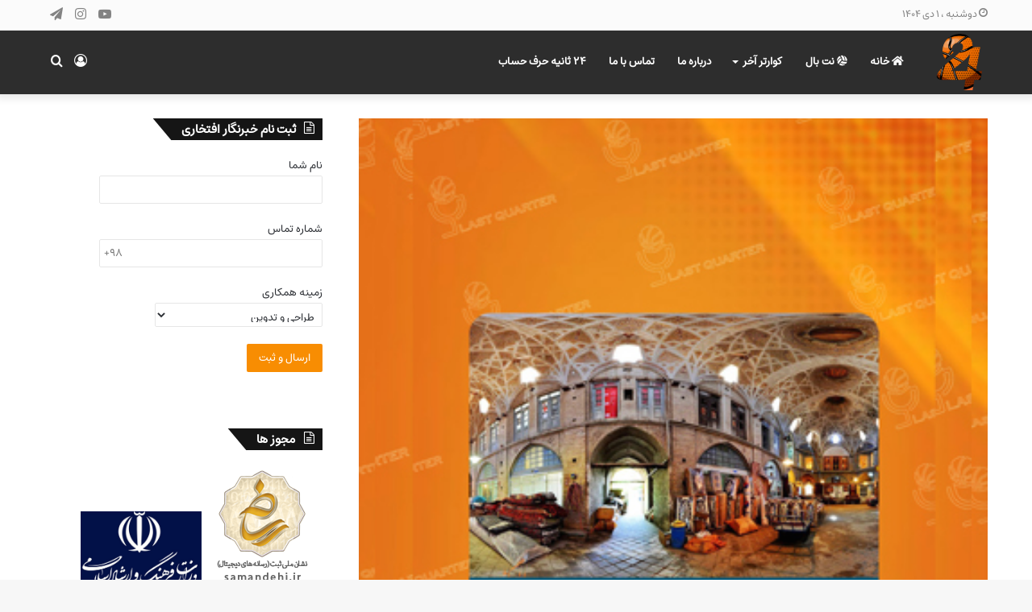

--- FILE ---
content_type: text/html; charset=UTF-8
request_url: https://24saniyeh.ir/basketball/%D8%A8%D9%87%D8%B1%D9%88%D8%B2-%D8%B3%D9%84%D8%B7%D8%A7%D9%86%DB%8C-%D8%A8%D8%B3%DA%A9%D8%AA%D8%A8%D8%A7%D9%84-%D8%A7%D8%B3%D8%AA%D8%A7%D9%86-%D9%85%D8%B1%DA%A9%D8%B2%DB%8C/
body_size: 25200
content:
<!DOCTYPE html><html dir="rtl" lang="fa-IR" class="" data-skin="light" prefix="og: https://ogp.me/ns#"><head><meta charset="UTF-8" /><link rel="profile" href="http://gmpg.org/xfn/11" /> <script type="text/javascript">try{if("undefined"!=typeof localStorage){var tieSkin=localStorage.getItem("tie-skin"),html=document.getElementsByTagName("html")[0].classList,htmlSkin="light";if(html.contains("dark-skin")&&(htmlSkin="dark"),null!=tieSkin&&tieSkin!=htmlSkin){html.add("tie-skin-inverted");var tieSkinInverted=!0}"dark"==tieSkin?html.add("dark-skin"):"light"==tieSkin&&html.remove("dark-skin")}}catch(t){console.log(t)}</script> <meta http-equiv='x-dns-prefetch-control' content='on'><link rel='dns-prefetch' href='//cdnjs.cloudflare.com' /><link rel='dns-prefetch' href='//ajax.googleapis.com' /><link rel='dns-prefetch' href='//fonts.googleapis.com' /><link rel='dns-prefetch' href='//fonts.gstatic.com' /><link rel='dns-prefetch' href='//s.gravatar.com' /><link rel='dns-prefetch' href='//www.google-analytics.com' /><link rel='preload' as='image' href='https://24saniyeh.ir/wp-content/uploads/2022/04/cropped-24-ثانیه-1.png'><link rel='preload' as='image' href='https://24saniyeh.ir/wp-content/uploads/2022/06/استان-مرکزی2.jpg'><link rel='preload' as='font' href='https://24saniyeh.ir/wp-content/themes/jannah/assets/fonts/tielabs-fonticon/tielabs-fonticon.woff' type='font/woff' crossorigin='anonymous' /><link rel='preload' as='font' href='https://24saniyeh.ir/wp-content/themes/jannah/assets/fonts/fontawesome/fa-solid-900.woff2' type='font/woff2' crossorigin='anonymous' /><link rel='preload' as='font' href='https://24saniyeh.ir/wp-content/themes/jannah/assets/fonts/fontawesome/fa-brands-400.woff2' type='font/woff2' crossorigin='anonymous' /><link rel='preload' as='font' href='https://24saniyeh.ir/wp-content/themes/jannah/assets/fonts/fontawesome/fa-regular-400.woff2' type='font/woff2' crossorigin='anonymous' /><title>بهروز سلطانی - بسکتبال استان مرکزی | پایگاه خبری 24 ثانیه - اخبار ورزش - بسکتبال ایران</title><meta name="description" content="&nbsp;"/><meta name="robots" content="follow, index, max-snippet:-1, max-video-preview:-1, max-image-preview:large"/><link rel="canonical" href="https://24saniyeh.ir/basketball/%d8%a8%d9%87%d8%b1%d9%88%d8%b2-%d8%b3%d9%84%d8%b7%d8%a7%d9%86%db%8c-%d8%a8%d8%b3%da%a9%d8%aa%d8%a8%d8%a7%d9%84-%d8%a7%d8%b3%d8%aa%d8%a7%d9%86-%d9%85%d8%b1%da%a9%d8%b2%db%8c/" /><meta property="og:locale" content="fa_IR" /><meta property="og:type" content="article" /><meta property="og:title" content="بهروز سلطانی - بسکتبال استان مرکزی | پایگاه خبری 24 ثانیه - اخبار ورزش - بسکتبال ایران" /><meta property="og:description" content="&nbsp;" /><meta property="og:url" content="https://24saniyeh.ir/basketball/%d8%a8%d9%87%d8%b1%d9%88%d8%b2-%d8%b3%d9%84%d8%b7%d8%a7%d9%86%db%8c-%d8%a8%d8%b3%da%a9%d8%aa%d8%a8%d8%a7%d9%84-%d8%a7%d8%b3%d8%aa%d8%a7%d9%86-%d9%85%d8%b1%da%a9%d8%b2%db%8c/" /><meta property="og:site_name" content="اخبار بسکتبال ایران - 24 ثانیه" /><meta property="article:tag" content="بهروز سلطانی ، بسکتبال ، استان مرکزی" /><meta property="article:section" content="20 خرداد 1401" /><meta property="og:updated_time" content="2022-11-15T12:48:05+03:30" /><meta property="og:image" content="https://24saniyeh.ir/wp-content/uploads/2022/06/استان-مرکزی2.jpg" /><meta property="og:image:secure_url" content="https://24saniyeh.ir/wp-content/uploads/2022/06/استان-مرکزی2.jpg" /><meta property="og:image:width" content="350" /><meta property="og:image:height" content="440" /><meta property="og:image:alt" content="بهروز سلطانی &#8211; بسکتبال استان مرکزی" /><meta property="og:image:type" content="image/jpeg" /><meta property="article:published_time" content="2022-06-14T07:18:42+00:00" /><meta property="article:modified_time" content="2022-11-15T09:18:05+00:00" /><meta name="twitter:card" content="summary_large_image" /><meta name="twitter:title" content="بهروز سلطانی - بسکتبال استان مرکزی | پایگاه خبری 24 ثانیه - اخبار ورزش - بسکتبال ایران" /><meta name="twitter:description" content="&nbsp;" /><meta name="twitter:image" content="https://24saniyeh.ir/wp-content/uploads/2022/06/استان-مرکزی2.jpg" /><meta name="twitter:label1" content="نویسنده" /><meta name="twitter:data1" content="کوارتر آخر" /><meta name="twitter:label2" content="زمان خواندن" /><meta name="twitter:data2" content="کمتر از یک دقیقه" /> <script type="application/ld+json" class="rank-math-schema-pro">{"@context":"https://schema.org","@graph":[{"@type":["Organization","Person"],"@id":"https://24saniyeh.ir/#person","name":"\u0627\u062e\u0628\u0627\u0631 \u0628\u0633\u06a9\u062a\u0628\u0627\u0644 \u0627\u06cc\u0631\u0627\u0646 - 24 \u062b\u0627\u0646\u06cc\u0647","url":"https://24saniyeh.ir","email":"info@24saniyeh.ir","logo":{"@type":"ImageObject","@id":"https://24saniyeh.ir/#logo","url":"https://24saniyeh.ir/wp-content/uploads/2021/12/Logo02_24saniyeh-512512.png","contentUrl":"https://24saniyeh.ir/wp-content/uploads/2021/12/Logo02_24saniyeh-512512.png","caption":"\u0627\u062e\u0628\u0627\u0631 \u0628\u0633\u06a9\u062a\u0628\u0627\u0644 \u0627\u06cc\u0631\u0627\u0646 - 24 \u062b\u0627\u0646\u06cc\u0647","inLanguage":"fa-IR","width":"512","height":"512"},"image":{"@id":"https://24saniyeh.ir/#logo"}},{"@type":"WebSite","@id":"https://24saniyeh.ir/#website","url":"https://24saniyeh.ir","name":"\u0627\u062e\u0628\u0627\u0631 \u0628\u0633\u06a9\u062a\u0628\u0627\u0644 \u0627\u06cc\u0631\u0627\u0646 - 24 \u062b\u0627\u0646\u06cc\u0647","publisher":{"@id":"https://24saniyeh.ir/#person"},"inLanguage":"fa-IR"},{"@type":"ImageObject","@id":"https://24saniyeh.ir/wp-content/uploads/2022/06/\u0627\u0633\u062a\u0627\u0646-\u0645\u0631\u06a9\u0632\u06cc2.jpg","url":"https://24saniyeh.ir/wp-content/uploads/2022/06/\u0627\u0633\u062a\u0627\u0646-\u0645\u0631\u06a9\u0632\u06cc2.jpg","width":"350","height":"440","inLanguage":"fa-IR"},{"@type":"WebPage","@id":"https://24saniyeh.ir/basketball/%d8%a8%d9%87%d8%b1%d9%88%d8%b2-%d8%b3%d9%84%d8%b7%d8%a7%d9%86%db%8c-%d8%a8%d8%b3%da%a9%d8%aa%d8%a8%d8%a7%d9%84-%d8%a7%d8%b3%d8%aa%d8%a7%d9%86-%d9%85%d8%b1%da%a9%d8%b2%db%8c/#webpage","url":"https://24saniyeh.ir/basketball/%d8%a8%d9%87%d8%b1%d9%88%d8%b2-%d8%b3%d9%84%d8%b7%d8%a7%d9%86%db%8c-%d8%a8%d8%b3%da%a9%d8%aa%d8%a8%d8%a7%d9%84-%d8%a7%d8%b3%d8%aa%d8%a7%d9%86-%d9%85%d8%b1%da%a9%d8%b2%db%8c/","name":"\u0628\u0647\u0631\u0648\u0632 \u0633\u0644\u0637\u0627\u0646\u06cc - \u0628\u0633\u06a9\u062a\u0628\u0627\u0644 \u0627\u0633\u062a\u0627\u0646 \u0645\u0631\u06a9\u0632\u06cc | \u067e\u0627\u06cc\u06af\u0627\u0647 \u062e\u0628\u0631\u06cc 24 \u062b\u0627\u0646\u06cc\u0647 - \u0627\u062e\u0628\u0627\u0631 \u0648\u0631\u0632\u0634 - \u0628\u0633\u06a9\u062a\u0628\u0627\u0644 \u0627\u06cc\u0631\u0627\u0646","datePublished":"2022-06-14T11:48:42+04:30","dateModified":"2022-11-15T12:48:05+03:30","isPartOf":{"@id":"https://24saniyeh.ir/#website"},"primaryImageOfPage":{"@id":"https://24saniyeh.ir/wp-content/uploads/2022/06/\u0627\u0633\u062a\u0627\u0646-\u0645\u0631\u06a9\u0632\u06cc2.jpg"},"inLanguage":"fa-IR"},{"@type":"Person","@id":"https://24saniyeh.ir/basketball/%d8%a8%d9%87%d8%b1%d9%88%d8%b2-%d8%b3%d9%84%d8%b7%d8%a7%d9%86%db%8c-%d8%a8%d8%b3%da%a9%d8%aa%d8%a8%d8%a7%d9%84-%d8%a7%d8%b3%d8%aa%d8%a7%d9%86-%d9%85%d8%b1%da%a9%d8%b2%db%8c/#author","name":"\u06a9\u0648\u0627\u0631\u062a\u0631 \u0622\u062e\u0631","image":{"@type":"ImageObject","@id":"https://secure.gravatar.com/avatar/56eac0ca159f426c6114b6b8dda21c64beb5ea31e85cf69f30e3be8fa60ba790?s=96&amp;d=mm&amp;r=g","url":"https://secure.gravatar.com/avatar/56eac0ca159f426c6114b6b8dda21c64beb5ea31e85cf69f30e3be8fa60ba790?s=96&amp;d=mm&amp;r=g","caption":"\u06a9\u0648\u0627\u0631\u062a\u0631 \u0622\u062e\u0631","inLanguage":"fa-IR"}},{"@type":"NewsArticle","headline":"\u0628\u0647\u0631\u0648\u0632 \u0633\u0644\u0637\u0627\u0646\u06cc - \u0628\u0633\u06a9\u062a\u0628\u0627\u0644 \u0627\u0633\u062a\u0627\u0646 \u0645\u0631\u06a9\u0632\u06cc | \u067e\u0627\u06cc\u06af\u0627\u0647 \u062e\u0628\u0631\u06cc 24 \u062b\u0627\u0646\u06cc\u0647 - \u0627\u062e\u0628\u0627\u0631 \u0648\u0631\u0632\u0634 - \u0628\u0633\u06a9\u062a\u0628\u0627\u0644 \u0627\u06cc\u0631\u0627\u0646","datePublished":"2022-06-14T11:48:42+04:30","dateModified":"2022-11-15T12:48:05+03:30","articleSection":"20 \u062e\u0631\u062f\u0627\u062f 1401, \u0628\u0633\u06a9\u062a\u0628\u0627\u0644, \u06a9\u0648\u0627\u0631\u062a\u0631 \u0622\u062e\u0631","author":{"@id":"https://24saniyeh.ir/basketball/%d8%a8%d9%87%d8%b1%d9%88%d8%b2-%d8%b3%d9%84%d8%b7%d8%a7%d9%86%db%8c-%d8%a8%d8%b3%da%a9%d8%aa%d8%a8%d8%a7%d9%84-%d8%a7%d8%b3%d8%aa%d8%a7%d9%86-%d9%85%d8%b1%da%a9%d8%b2%db%8c/#author","name":"\u06a9\u0648\u0627\u0631\u062a\u0631 \u0622\u062e\u0631"},"publisher":{"@id":"https://24saniyeh.ir/#person"},"description":"&nbsp;","copyrightYear":"\u06f1\u06f4\u06f0\u06f1","copyrightHolder":{"@id":"https://24saniyeh.ir/#person"},"name":"\u0628\u0647\u0631\u0648\u0632 \u0633\u0644\u0637\u0627\u0646\u06cc - \u0628\u0633\u06a9\u062a\u0628\u0627\u0644 \u0627\u0633\u062a\u0627\u0646 \u0645\u0631\u06a9\u0632\u06cc | \u067e\u0627\u06cc\u06af\u0627\u0647 \u062e\u0628\u0631\u06cc 24 \u062b\u0627\u0646\u06cc\u0647 - \u0627\u062e\u0628\u0627\u0631 \u0648\u0631\u0632\u0634 - \u0628\u0633\u06a9\u062a\u0628\u0627\u0644 \u0627\u06cc\u0631\u0627\u0646","@id":"https://24saniyeh.ir/basketball/%d8%a8%d9%87%d8%b1%d9%88%d8%b2-%d8%b3%d9%84%d8%b7%d8%a7%d9%86%db%8c-%d8%a8%d8%b3%da%a9%d8%aa%d8%a8%d8%a7%d9%84-%d8%a7%d8%b3%d8%aa%d8%a7%d9%86-%d9%85%d8%b1%da%a9%d8%b2%db%8c/#richSnippet","isPartOf":{"@id":"https://24saniyeh.ir/basketball/%d8%a8%d9%87%d8%b1%d9%88%d8%b2-%d8%b3%d9%84%d8%b7%d8%a7%d9%86%db%8c-%d8%a8%d8%b3%da%a9%d8%aa%d8%a8%d8%a7%d9%84-%d8%a7%d8%b3%d8%aa%d8%a7%d9%86-%d9%85%d8%b1%da%a9%d8%b2%db%8c/#webpage"},"image":{"@id":"https://24saniyeh.ir/wp-content/uploads/2022/06/\u0627\u0633\u062a\u0627\u0646-\u0645\u0631\u06a9\u0632\u06cc2.jpg"},"inLanguage":"fa-IR","mainEntityOfPage":{"@id":"https://24saniyeh.ir/basketball/%d8%a8%d9%87%d8%b1%d9%88%d8%b2-%d8%b3%d9%84%d8%b7%d8%a7%d9%86%db%8c-%d8%a8%d8%b3%da%a9%d8%aa%d8%a8%d8%a7%d9%84-%d8%a7%d8%b3%d8%aa%d8%a7%d9%86-%d9%85%d8%b1%da%a9%d8%b2%db%8c/#webpage"}}]}</script> <link rel="alternate" type="application/rss+xml" title="پایگاه خبری 24 ثانیه - اخبار ورزش - بسکتبال ایران &raquo; خوراک" href="https://24saniyeh.ir/feed/" /><link rel="alternate" type="application/rss+xml" title="پایگاه خبری 24 ثانیه - اخبار ورزش - بسکتبال ایران &raquo; خوراک دیدگاه‌ها" href="https://24saniyeh.ir/comments/feed/" /><link rel="alternate" type="application/rss+xml" title="پایگاه خبری 24 ثانیه - اخبار ورزش - بسکتبال ایران &raquo; بهروز سلطانی &#8211; بسکتبال استان مرکزی خوراک دیدگاه‌ها" href="https://24saniyeh.ir/basketball/%d8%a8%d9%87%d8%b1%d9%88%d8%b2-%d8%b3%d9%84%d8%b7%d8%a7%d9%86%db%8c-%d8%a8%d8%b3%da%a9%d8%aa%d8%a8%d8%a7%d9%84-%d8%a7%d8%b3%d8%aa%d8%a7%d9%86-%d9%85%d8%b1%da%a9%d8%b2%db%8c/feed/" /><link rel="alternate" title="oEmbed (JSON)" type="application/json+oembed" href="https://24saniyeh.ir/wp-json/oembed/1.0/embed?url=https%3A%2F%2F24saniyeh.ir%2Fbasketball%2F%25d8%25a8%25d9%2587%25d8%25b1%25d9%2588%25d8%25b2-%25d8%25b3%25d9%2584%25d8%25b7%25d8%25a7%25d9%2586%25db%258c-%25d8%25a8%25d8%25b3%25da%25a9%25d8%25aa%25d8%25a8%25d8%25a7%25d9%2584-%25d8%25a7%25d8%25b3%25d8%25aa%25d8%25a7%25d9%2586-%25d9%2585%25d8%25b1%25da%25a9%25d8%25b2%25db%258c%2F" /><link rel="alternate" title="oEmbed (XML)" type="text/xml+oembed" href="https://24saniyeh.ir/wp-json/oembed/1.0/embed?url=https%3A%2F%2F24saniyeh.ir%2Fbasketball%2F%25d8%25a8%25d9%2587%25d8%25b1%25d9%2588%25d8%25b2-%25d8%25b3%25d9%2584%25d8%25b7%25d8%25a7%25d9%2586%25db%258c-%25d8%25a8%25d8%25b3%25da%25a9%25d8%25aa%25d8%25a8%25d8%25a7%25d9%2584-%25d8%25a7%25d8%25b3%25d8%25aa%25d8%25a7%25d9%2586-%25d9%2585%25d8%25b1%25da%25a9%25d8%25b2%25db%258c%2F&#038;format=xml" /><link data-optimized="2" rel="stylesheet" href="https://24saniyeh.ir/wp-content/litespeed/css/03b89834a3911fe5a4092d8376316b78.css?ver=9dc1b" /> <script type="text/javascript" src="https://24saniyeh.ir/wp-includes/js/jquery/jquery.min.js" id="jquery-core-js"></script> <script data-optimized="1" type="text/javascript" src="https://24saniyeh.ir/wp-content/litespeed/js/5b4b777edb09b19bb8448967cd2bcd24.js?ver=bcd24" id="jquery-migrate-js"></script> <link rel="https://api.w.org/" href="https://24saniyeh.ir/wp-json/" /><link rel="alternate" title="JSON" type="application/json" href="https://24saniyeh.ir/wp-json/wp/v2/posts/13030" /><link rel="EditURI" type="application/rsd+xml" title="RSD" href="https://24saniyeh.ir/xmlrpc.php?rsd" /><meta name="generator" content="WordPress 6.9" /><link rel='shortlink' href='https://24saniyeh.ir/?p=13030' /><meta http-equiv="X-UA-Compatible" content="IE=edge"><meta name="theme-color" content="#f88c00" /><meta name="viewport" content="width=device-width, initial-scale=1.0" /><meta name="generator" content="Elementor 3.33.0; features: e_font_icon_svg, additional_custom_breakpoints; settings: css_print_method-external, google_font-disabled, font_display-swap"><link rel="icon" href="https://24saniyeh.ir/wp-content/uploads/2022/04/cropped-24-ثانیه-1-32x32.png" sizes="32x32" /><link rel="icon" href="https://24saniyeh.ir/wp-content/uploads/2022/04/cropped-24-ثانیه-1-192x192.png" sizes="192x192" /><link rel="apple-touch-icon" href="https://24saniyeh.ir/wp-content/uploads/2022/04/cropped-24-ثانیه-1-180x180.png" /><meta name="msapplication-TileImage" content="https://24saniyeh.ir/wp-content/uploads/2022/04/cropped-24-ثانیه-1-270x270.png" /></head><body id="tie-body" class="rtl wp-singular post-template-default single single-post postid-13030 single-format-standard wp-custom-logo wp-theme-jannah wp-child-theme-jannah-child tie-no-js wrapper-has-shadow block-head-4 block-head-6 magazine2 is-thumb-overlay-disabled is-desktop is-header-layout-4 sidebar-left has-sidebar post-layout-2 narrow-title-narrow-media is-standard-format has-mobile-share elementor-default elementor-kit-16656"><div class="background-overlay"><div id="tie-container" class="site tie-container"><div id="tie-wrapper"><header id="theme-header" class="theme-header header-layout-4 header-layout-1 main-nav-light main-nav-default-light main-nav-below no-stream-item top-nav-active top-nav-dark top-nav-default-dark top-nav-above has-shadow has-normal-width-logo mobile-header-default"><nav id="top-nav"  class="has-date-components top-nav header-nav" aria-label="پیمایش ثانویه"><div class="container"><div class="topbar-wrapper"><div class="topbar-today-date tie-icon">
دوشنبه ، ۱ دی ۱۴۰۴</div><div class="tie-alignleft"></div><div class="tie-alignright"><ul class="components"><li class="social-icons-item"><a class="social-link telegram-social-icon" rel="external noopener nofollow" target="_blank" href="https://t.me/Lastquarter"><span class="tie-social-icon tie-icon-paper-plane"></span><span class="screen-reader-text">تلگرام</span></a></li><li class="social-icons-item"><a class="social-link instagram-social-icon" rel="external noopener nofollow" target="_blank" href="https://www.instagram.com/last.quarter/"><span class="tie-social-icon tie-icon-instagram"></span><span class="screen-reader-text">اینستاگرام</span></a></li><li class="social-icons-item"><a class="social-link youtube-social-icon" rel="external noopener nofollow" target="_blank" href="https://www.youtube.com/channel/UC7QtYpDAgS02GI1BfskKB7A"><span class="tie-social-icon tie-icon-youtube"></span><span class="screen-reader-text">یوتیوب</span></a></li></ul></div></div></div></nav><div class="main-nav-wrapper"><nav id="main-nav" data-skin="search-in-main-nav" class="main-nav header-nav live-search-parent" style="line-height:80px" aria-label="منوی اصلی"><div class="container"><div class="main-menu-wrapper"><div id="mobile-header-components-area_1" class="mobile-header-components"><ul class="components"><li class="mobile-component_search custom-menu-link">
<a href="#" class="tie-search-trigger-mobile">
<span class="tie-icon-search tie-search-icon" aria-hidden="true"></span>
<span class="screen-reader-text">جستجو برای</span>
</a></li><li class="mobile-component_skin custom-menu-link">
<a href="#" class="change-skin" title="تغییر پوسته">
<span class="tie-icon-moon change-skin-icon" aria-hidden="true"></span>
<span class="screen-reader-text">تغییر پوسته</span>
</a></li><li class="mobile-component_login custom-menu-link">
<a href="#" class="lgoin-btn tie-popup-trigger">
<span class="tie-icon-author" aria-hidden="true"></span>
<span class="screen-reader-text">ورود</span>
</a></li></ul></div><div class="header-layout-1-logo" style="width:70px"><div id="logo" class="image-logo" style="margin-top: 5px; margin-bottom: 5px;">
<a title="پایگاه خبری 24 ثانیه - اخبار ورزش - بسکتبال ایران" href="https://24saniyeh.ir/">
<picture class="tie-logo-default tie-logo-picture">
<source class="tie-logo-source-default tie-logo-source" srcset="https://24saniyeh.ir/wp-content/uploads/2022/04/cropped-24-ثانیه-1.png">
<img data-lazyloaded="1" src="[data-uri]" class="tie-logo-img-default tie-logo-img" data-src="https://24saniyeh.ir/wp-content/uploads/2022/04/cropped-24-ثانیه-1.png" alt="پایگاه خبری 24 ثانیه - اخبار ورزش - بسکتبال ایران" width="70" height="70" style="max-height:70px; width: auto;" />
</picture>
</a></div></div><div id="mobile-header-components-area_2" class="mobile-header-components"><ul class="components"><li class="mobile-component_menu custom-menu-link"><a href="#" id="mobile-menu-icon" class=""><span class="tie-mobile-menu-icon nav-icon is-layout-3"></span><span class="screen-reader-text">منو</span></a></li></ul></div><div id="menu-components-wrap"><div class="main-menu main-menu-wrap tie-alignleft"><div id="main-nav-menu" class="main-menu header-menu"><ul id="menu-top-menu" class="menu" role="menubar"><li id="menu-item-16760" class="menu-item menu-item-type-custom menu-item-object-custom menu-item-home menu-item-16760 menu-item-has-icon"><a href="https://24saniyeh.ir/"> <span aria-hidden="true" class="tie-menu-icon fas fa-home"></span> خانه</a></li><li id="menu-item-16442" class="menu-item menu-item-type-taxonomy menu-item-object-category menu-item-16442 menu-item-has-icon"><a href="https://24saniyeh.ir/category/%d9%86%d8%aa-%d8%a8%d8%a7%d9%84/"> <span aria-hidden="true" class="tie-menu-icon fas fa-volleyball-ball"></span> نت بال</a></li><li id="menu-item-13011" class="menu-item menu-item-type-taxonomy menu-item-object-category current-post-ancestor current-menu-parent current-post-parent menu-item-13011 mega-menu mega-cat " data-id="28" ><a href="https://24saniyeh.ir/category/lastquarter/">کوارتر آخر</a><div class="mega-menu-block menu-sub-content"><div class="mega-menu-content"><div class="mega-cat-wrapper"><ul class="mega-cat-sub-categories cats-vertical"><li class="mega-all-link"><a href="https://24saniyeh.ir/category/lastquarter/" class="is-active is-loaded mega-sub-cat" data-id="28">همه</a></li><li class="mega-sub-cat-954"><a href="https://24saniyeh.ir/category/lastquarter/1-%d8%a2%d8%b0%d8%b1-1401/" class="mega-sub-cat"  data-id="954">1 آذر 1401</a></li><li class="mega-sub-cat-1159"><a href="https://24saniyeh.ir/category/lastquarter/1-%d8%a7%d8%b1%d8%af%db%8c%d8%a8%d9%87%d8%b4%d8%aa-1402/" class="mega-sub-cat"  data-id="1159">1 اردیبهشت 1402</a></li><li class="mega-sub-cat-642"><a href="https://24saniyeh.ir/category/lastquarter/1-%d8%a7%d8%b3%d9%81%d9%86%d8%af-1400/" class="mega-sub-cat"  data-id="642">1 اسفند 1400</a></li><li class="mega-sub-cat-1025"><a href="https://24saniyeh.ir/category/lastquarter/1-%d8%a8%d9%87%d9%85%d9%86-1401/" class="mega-sub-cat"  data-id="1025">1 بهمن 1401</a></li><li class="mega-sub-cat-163"><a href="https://24saniyeh.ir/category/lastquarter/1-%d8%aa%db%8c%d8%b1-1399/" class="mega-sub-cat"  data-id="163">1 تیر 1399</a></li><li class="mega-sub-cat-1116"><a href="https://24saniyeh.ir/category/lastquarter/1-%d8%aa%db%8c%d8%b1-1399-2/" class="mega-sub-cat"  data-id="1116">1 تیر 1399</a></li><li class="mega-sub-cat-1544"><a href="https://24saniyeh.ir/category/lastquarter/1-%d8%aa%db%8c%d8%b1-1403/" class="mega-sub-cat"  data-id="1544">1 تیر 1403</a></li><li class="mega-sub-cat-734"><a href="https://24saniyeh.ir/category/lastquarter/1-%d8%ae%d8%b1%d8%af%d8%a7%d8%af-1401/" class="mega-sub-cat"  data-id="734">1 خرداد 1401</a></li><li class="mega-sub-cat-1374"><a href="https://24saniyeh.ir/category/lastquarter/10-%d8%a2%d8%b0%d8%b1-1402/" class="mega-sub-cat"  data-id="1374">10 آذر 1402</a></li><li class="mega-sub-cat-335"><a href="https://24saniyeh.ir/category/lastquarter/10-%d8%a7%d8%b1%d8%af%db%8c%d8%a8%d9%87%d8%b4%d8%aa-1400/" class="mega-sub-cat"  data-id="335">10 اردیبهشت 1400</a></li><li class="mega-sub-cat-440"><a href="https://24saniyeh.ir/category/lastquarter/10-%d8%a7%d8%b1%d8%af%db%8c%d8%a8%d9%87%d8%b4%d8%aa-1400-2/" class="mega-sub-cat"  data-id="440">10 اردیبهشت 1400</a></li><li class="mega-sub-cat-1163"><a href="https://24saniyeh.ir/category/lastquarter/10-%d8%a7%d8%b1%d8%af%db%8c%d8%a8%d9%87%d8%b4%d8%aa-1402/" class="mega-sub-cat"  data-id="1163">10 اردیبهشت 1402</a></li><li class="mega-sub-cat-122"><a href="https://24saniyeh.ir/category/lastquarter/1399-12-10/" class="mega-sub-cat"  data-id="122">10 اسفند 1399</a></li><li class="mega-sub-cat-628"><a href="https://24saniyeh.ir/category/lastquarter/10-%d8%a8%d9%87%d9%85%d9%86-1400/" class="mega-sub-cat"  data-id="628">10 بهمن 1400</a></li><li class="mega-sub-cat-1206"><a href="https://24saniyeh.ir/category/lastquarter/10-%d8%aa%db%8c%d8%b1-1402/" class="mega-sub-cat"  data-id="1206">10 تیر 1402</a></li><li class="mega-sub-cat-1547"><a href="https://24saniyeh.ir/category/lastquarter/10-%d8%aa%db%8c%d8%b1-1403/" class="mega-sub-cat"  data-id="1547">10 تیر 1403</a></li><li class="mega-sub-cat-408"><a href="https://24saniyeh.ir/category/lastquarter/10-%d9%81%d8%b1%d9%88%d8%b1%d8%af%db%8c%d9%86-1400/" class="mega-sub-cat"  data-id="408">10 فروردین 1400</a></li><li class="mega-sub-cat-1142"><a href="https://24saniyeh.ir/category/lastquarter/10-%d9%81%d8%b1%d9%88%d8%b1%d8%af%db%8c%d9%86-1402/" class="mega-sub-cat"  data-id="1142">10 فروردین 1402</a></li><li class="mega-sub-cat-368"><a href="https://24saniyeh.ir/category/lastquarter/10-%d9%85%d8%b1%d8%af%d8%a7%d8%af-1400/" class="mega-sub-cat"  data-id="368">10 مرداد 1400</a></li><li class="mega-sub-cat-897"><a href="https://24saniyeh.ir/category/lastquarter/10-%d9%85%d9%87%d8%b1-1401/" class="mega-sub-cat"  data-id="897">10 مهر 1401</a></li><li class="mega-sub-cat-178"><a href="https://24saniyeh.ir/category/lastquarter/11-%d8%a2%d8%a8%d8%a7%d9%86-1399/" class="mega-sub-cat"  data-id="178">11 آبان 1399</a></li><li class="mega-sub-cat-1325"><a href="https://24saniyeh.ir/category/lastquarter/11-%d8%a2%d8%a8%d8%a7%d9%86-1402/" class="mega-sub-cat"  data-id="1325">11 آبان 1402</a></li><li class="mega-sub-cat-354"><a href="https://24saniyeh.ir/category/lastquarter/11-%d8%ae%d8%b1%d8%af%d8%a7%d8%af-1399/" class="mega-sub-cat"  data-id="354">11 خرداد 1399</a></li><li class="mega-sub-cat-1134"><a href="https://24saniyeh.ir/category/lastquarter/11-%d8%ae%d8%b1%d8%af%d8%a7%d8%af-1399-2/" class="mega-sub-cat"  data-id="1134">11 خرداد 1399</a></li><li class="mega-sub-cat-1666"><a href="https://24saniyeh.ir/category/lastquarter/11-%d8%ae%d8%b1%d8%af%d8%a7%d8%af-1404/" class="mega-sub-cat"  data-id="1666">11 خرداد 1404</a></li><li class="mega-sub-cat-283"><a href="https://24saniyeh.ir/category/lastquarter/11-%d9%81%d8%b1%d9%88%d8%b1%d8%af%db%8c%d9%86-1400/" class="mega-sub-cat"  data-id="283">11 فروردین 1400</a></li><li class="mega-sub-cat-840"><a href="https://24saniyeh.ir/category/lastquarter/11-%d9%85%d8%b1%d8%af%d8%a7%d8%af-1401/" class="mega-sub-cat"  data-id="840">11 مرداد 1401</a></li><li class="mega-sub-cat-510"><a href="https://24saniyeh.ir/category/lastquarter/11-%d9%85%d9%87%d8%b1-1400/" class="mega-sub-cat"  data-id="510">11 مهر 1400</a></li><li class="mega-sub-cat-1327"><a href="https://24saniyeh.ir/category/lastquarter/12-%d8%a2%d8%a8%d8%a7%d9%86-1402/" class="mega-sub-cat"  data-id="1327">12 آبان 1402</a></li><li class="mega-sub-cat-430"><a href="https://24saniyeh.ir/category/lastquarter/12-%d8%a7%d8%b1%d8%af%db%8c%d8%a8%d9%87%d8%b4%d8%aa-1400/" class="mega-sub-cat"  data-id="430">12 اردیبهشت 1400</a></li><li class="mega-sub-cat-248"><a href="https://24saniyeh.ir/category/lastquarter/12-%d8%a8%d9%87%d9%85%d9%86-1399/" class="mega-sub-cat"  data-id="248">12 بهمن 1399</a></li><li class="mega-sub-cat-801"><a href="https://24saniyeh.ir/category/lastquarter/12-%d8%aa%db%8c%d8%b1-1401/" class="mega-sub-cat"  data-id="801">12 تیر 1401</a></li><li class="mega-sub-cat-1193"><a href="https://24saniyeh.ir/category/lastquarter/12-%d8%ae%d8%b1%d8%af%d8%a7%d8%af-1402/" class="mega-sub-cat"  data-id="1193">12 خرداد 1402</a></li><li class="mega-sub-cat-601"><a href="https://24saniyeh.ir/category/lastquarter/12-%d8%af%db%8c-1400/" class="mega-sub-cat"  data-id="601">12 دی 1400</a></li><li class="mega-sub-cat-1002"><a href="https://24saniyeh.ir/category/lastquarter/12-%d8%af%db%8c-1401/" class="mega-sub-cat"  data-id="1002">12 دی 1401</a></li><li class="mega-sub-cat-1270"><a href="https://24saniyeh.ir/category/lastquarter/12-%d8%b4%d9%87%d8%b1%db%8c%d9%88%d8%b1-1402/" class="mega-sub-cat"  data-id="1270">12 شهریور 1402</a></li><li class="mega-sub-cat-1485"><a href="https://24saniyeh.ir/category/lastquarter/12-%d9%81%d8%b1%d9%88%d8%b1%d8%af%db%8c%d9%86-1403/" class="mega-sub-cat"  data-id="1485">12 فروردین 1403</a></li><li class="mega-sub-cat-274"><a href="https://24saniyeh.ir/category/lastquarter/12-%d9%85%d8%b1%d8%af%d8%a7%d8%af-1399/" class="mega-sub-cat"  data-id="274">12 مرداد 1399</a></li><li class="mega-sub-cat-1472"><a href="https://24saniyeh.ir/category/lastquarter/13-%d8%a7%d8%b3%d9%81%d9%86%d8%af-1402/" class="mega-sub-cat"  data-id="1472">13 اسفند 1402</a></li><li class="mega-sub-cat-1430"><a href="https://24saniyeh.ir/category/lastquarter/13-%d8%a8%d9%87%d9%85%d9%86-1402/" class="mega-sub-cat"  data-id="1430">13 بهمن 1402</a></li><li class="mega-sub-cat-161"><a href="https://24saniyeh.ir/category/lastquarter/13-%d8%aa%db%8c%d8%b1-1400/" class="mega-sub-cat"  data-id="161">13 تیر 1400</a></li><li class="mega-sub-cat-868"><a href="https://24saniyeh.ir/category/lastquarter/13-%d8%b4%d9%87%d8%b1%db%8c%d9%88%d8%b1-1401/" class="mega-sub-cat"  data-id="868">13 شهریور 1401</a></li><li class="mega-sub-cat-1274"><a href="https://24saniyeh.ir/category/lastquarter/13-%d8%b4%d9%87%d8%b1%db%8c%d9%88%d8%b1-1402/" class="mega-sub-cat"  data-id="1274">13 شهریور 1402</a></li><li class="mega-sub-cat-467"><a href="https://24saniyeh.ir/category/lastquarter/13-%d9%81%d8%b1%d9%88%d8%b1%d8%af%db%8c%d9%86-1400/" class="mega-sub-cat"  data-id="467">13 فروردین 1400</a></li><li class="mega-sub-cat-1715"><a href="https://24saniyeh.ir/category/lastquarter/13-%d9%85%d9%87%d8%b1-1404/" class="mega-sub-cat"  data-id="1715">13 مهر 1404</a></li><li class="mega-sub-cat-1335"><a href="https://24saniyeh.ir/category/lastquarter/14-%d8%a2%d8%a8%d8%a7%d9%86-1402/" class="mega-sub-cat"  data-id="1335">14 آبان 1402</a></li><li class="mega-sub-cat-573"><a href="https://24saniyeh.ir/category/lastquarter/14-%d8%a2%d8%b0%d8%b1-1400/" class="mega-sub-cat"  data-id="573">14 آذر 1400</a></li><li class="mega-sub-cat-253"><a href="https://24saniyeh.ir/category/lastquarter/14-%d8%a7%d8%b1%d8%af%db%8c%d8%a8%d9%87%d8%b4%d8%aa-1399/" class="mega-sub-cat"  data-id="253">14 اردیبهشت 1399</a></li><li class="mega-sub-cat-1105"><a href="https://24saniyeh.ir/category/lastquarter/14-%d8%a7%d8%b1%d8%af%db%8c%d8%a8%d9%87%d8%b4%d8%aa-1399-2/" class="mega-sub-cat"  data-id="1105">14 اردیبهشت 1399</a></li><li class="mega-sub-cat-1476"><a href="https://24saniyeh.ir/category/lastquarter/14-%d8%a7%d8%b3%d9%81%d9%86%d8%af-1402/" class="mega-sub-cat"  data-id="1476">14 اسفند 1402</a></li><li class="mega-sub-cat-1187"><a href="https://24saniyeh.ir/category/lastquarter/%db%b1%db%b4-%d8%aa%db%8c%d8%b1-%db%b1%db%b4%db%b0%db%b2/" class="mega-sub-cat"  data-id="1187">۱۴ تیر ۱۴۰۲</a></li><li class="mega-sub-cat-1208"><a href="https://24saniyeh.ir/category/lastquarter/14-%d8%aa%db%8c%d8%b1-1402/" class="mega-sub-cat"  data-id="1208">14 تیر 1402</a></li><li class="mega-sub-cat-1197"><a href="https://24saniyeh.ir/category/lastquarter/14-%d8%ae%d8%b1%d8%af%d8%a7%d8%af-1402/" class="mega-sub-cat"  data-id="1197">14 خرداد 1402</a></li><li class="mega-sub-cat-194"><a href="https://24saniyeh.ir/category/lastquarter/14-%d8%af%db%8c-1399/" class="mega-sub-cat"  data-id="194">14 دی 1399</a></li><li class="mega-sub-cat-1405"><a href="https://24saniyeh.ir/category/lastquarter/14-%d8%af%db%8c-1402/" class="mega-sub-cat"  data-id="1405">14 دی 1402</a></li><li class="mega-sub-cat-470"><a href="https://24saniyeh.ir/category/lastquarter/14-%d8%b4%d9%87%d8%b1%db%8c%d9%88%d8%b1-1400/" class="mega-sub-cat"  data-id="470">14 شهریور 1400</a></li><li class="mega-sub-cat-659"><a href="https://24saniyeh.ir/category/lastquarter/14-%d9%81%d8%b1%d9%88%d8%b1%d8%af%db%8c%d9%86-1401/" class="mega-sub-cat"  data-id="659">14 فروردین 1401</a></li><li class="mega-sub-cat-839"><a href="https://24saniyeh.ir/category/lastquarter/14-%d9%85%d8%b1%d8%af%d8%a7%d8%af-1401/" class="mega-sub-cat"  data-id="839">14 مرداد 1401</a></li><li class="mega-sub-cat-1184"><a href="https://24saniyeh.ir/category/lastquarter/15-%d8%a7%d8%b1%d8%af%db%8c%d8%a8%d9%87%d8%b4%d8%aa-1402/" class="mega-sub-cat"  data-id="1184">15 اردیبهشت 1402</a></li><li class="mega-sub-cat-648"><a href="https://24saniyeh.ir/category/lastquarter/15-%d8%a7%d8%b3%d9%81%d9%86%d8%af-1400/" class="mega-sub-cat"  data-id="648">15 اسفند 1400</a></li><li class="mega-sub-cat-1072"><a href="https://24saniyeh.ir/category/lastquarter/15-%d8%a7%d8%b3%d9%81%d9%86%d8%af-1401/" class="mega-sub-cat"  data-id="1072">15 اسفند 1401</a></li><li class="mega-sub-cat-1444"><a href="https://24saniyeh.ir/category/lastquarter/15-%d8%a8%d9%87%d9%85%d9%86-1402/" class="mega-sub-cat"  data-id="1444">15 بهمن 1402</a></li><li class="mega-sub-cat-1457"><a href="https://24saniyeh.ir/category/lastquarter/15-%d8%a8%d9%87%d9%85%d9%86-1402-2/" class="mega-sub-cat"  data-id="1457">15 بهمن 1402</a></li><li class="mega-sub-cat-168"><a href="https://24saniyeh.ir/category/lastquarter/15-%d8%aa%db%8c%d8%b1-1399/" class="mega-sub-cat"  data-id="168">15 تیر 1399</a></li><li class="mega-sub-cat-745"><a href="https://24saniyeh.ir/category/lastquarter/15-%d8%ae%d8%b1%d8%af%d8%a7%d8%af-1401/" class="mega-sub-cat"  data-id="745">15 خرداد 1401</a></li><li class="mega-sub-cat-1015"><a href="https://24saniyeh.ir/category/lastquarter/15-%d8%af%db%8c-1401/" class="mega-sub-cat"  data-id="1015">15 دی 1401</a></li><li class="mega-sub-cat-1419"><a href="https://24saniyeh.ir/category/lastquarter/15-%d8%af%db%8c-1402/" class="mega-sub-cat"  data-id="1419">15 دی 1402</a></li><li class="mega-sub-cat-1291"><a href="https://24saniyeh.ir/category/lastquarter/15-%d8%b4%d9%87%d8%b1%db%8c%d9%88%d8%b1-1402/" class="mega-sub-cat"  data-id="1291">15 شهریور 1402</a></li><li class="mega-sub-cat-1146"><a href="https://24saniyeh.ir/category/lastquarter/15-%d9%81%d8%b1%d9%88%d8%b1%d8%af%db%8c%d9%86-1402/" class="mega-sub-cat"  data-id="1146">15 فروردین 1402</a></li><li class="mega-sub-cat-1492"><a href="https://24saniyeh.ir/category/lastquarter/15-%d9%81%d8%b1%d9%88%d8%b1%d8%af%db%8c%d9%86-1403/" class="mega-sub-cat"  data-id="1492">15 فروردین 1403</a></li><li class="mega-sub-cat-893"><a href="https://24saniyeh.ir/category/lastquarter/15-%d9%85%d9%87%d8%b1-1401/" class="mega-sub-cat"  data-id="893">15 مهر 1401</a></li><li class="mega-sub-cat-547"><a href="https://24saniyeh.ir/category/lastquarter/16-%d8%a2%d8%a8%d8%a7%d9%86-1400/" class="mega-sub-cat"  data-id="547">16 آبان 1400</a></li><li class="mega-sub-cat-184"><a href="https://24saniyeh.ir/category/lastquarter/16-%d8%a2%d8%b0%d8%b1-1399/" class="mega-sub-cat"  data-id="184">16 آذر 1399</a></li><li class="mega-sub-cat-1384"><a href="https://24saniyeh.ir/category/lastquarter/16-%d8%a2%d8%b0%d8%b1-1402/" class="mega-sub-cat"  data-id="1384">16 آذر 1402</a></li><li class="mega-sub-cat-1459"><a href="https://24saniyeh.ir/category/lastquarter/16-%d8%a2%d8%b0%d8%b1-1402-2/" class="mega-sub-cat"  data-id="1459">16 آذر 1402</a></li><li class="mega-sub-cat-1211"><a href="https://24saniyeh.ir/category/lastquarter/16-%d8%aa%db%8c%d8%b1-1402/" class="mega-sub-cat"  data-id="1211">16 تیر 1402</a></li><li class="mega-sub-cat-309"><a href="https://24saniyeh.ir/category/lastquarter/16-%d8%b4%d9%87%d8%b1%db%8c%d9%88%d8%b1-1399/" class="mega-sub-cat"  data-id="309">16 شهریور 1399</a></li><li class="mega-sub-cat-914"><a href="https://24saniyeh.ir/category/lastquarter/16-%d9%85%d9%87%d8%b1-1401/" class="mega-sub-cat"  data-id="914">16 مهر 1401</a></li><li class="mega-sub-cat-1294"><a href="https://24saniyeh.ir/category/lastquarter/16-%d9%85%d9%87%d8%b1-1402/" class="mega-sub-cat"  data-id="1294">16 مهر 1402</a></li><li class="mega-sub-cat-1341"><a href="https://24saniyeh.ir/category/lastquarter/17-%d8%a2%d8%a8%d8%a7%d9%86-1402/" class="mega-sub-cat"  data-id="1341">17 آبان 1402</a></li><li class="mega-sub-cat-975"><a href="https://24saniyeh.ir/category/lastquarter/17-%d8%a2%d8%b0%d8%b1-1401/" class="mega-sub-cat"  data-id="975">17 آذر 1401</a></li><li class="mega-sub-cat-1387"><a href="https://24saniyeh.ir/category/lastquarter/17-%d8%a2%d8%b0%d8%b1-1402/" class="mega-sub-cat"  data-id="1387">17 آذر 1402</a></li><li class="mega-sub-cat-1165"><a href="https://24saniyeh.ir/category/lastquarter/17-%d8%a7%d8%b1%d8%af%db%8c%d8%a8%d9%87%d8%b4%d8%aa-1402/" class="mega-sub-cat"  data-id="1165">17 اردیبهشت 1402</a></li><li class="mega-sub-cat-121"><a href="https://24saniyeh.ir/category/lastquarter/1399-12-17/" class="mega-sub-cat"  data-id="121">17 اسفند 1399</a></li><li class="mega-sub-cat-1477"><a href="https://24saniyeh.ir/category/lastquarter/17-%d8%a7%d8%b3%d9%81%d9%86%d8%af-1402/" class="mega-sub-cat"  data-id="1477">17 اسفند 1402</a></li><li class="mega-sub-cat-633"><a href="https://24saniyeh.ir/category/lastquarter/17-%d8%a8%d9%87%d9%85%d9%86-1400/" class="mega-sub-cat"  data-id="633">17 بهمن 1400</a></li><li class="mega-sub-cat-1207"><a href="https://24saniyeh.ir/category/lastquarter/17-%d8%aa%db%8c%d8%b1-1402/" class="mega-sub-cat"  data-id="1207">17 تیر 1402</a></li><li class="mega-sub-cat-605"><a href="https://24saniyeh.ir/category/lastquarter/17-%d8%af%db%8c-1400/" class="mega-sub-cat"  data-id="605">17 دی 1400</a></li><li class="mega-sub-cat-1420"><a href="https://24saniyeh.ir/category/lastquarter/17-%d8%af%db%8c-1402/" class="mega-sub-cat"  data-id="1420">17 دی 1402</a></li><li class="mega-sub-cat-901"><a href="https://24saniyeh.ir/category/lastquarter/17-%d9%85%d9%87%d8%b1-1401/" class="mega-sub-cat"  data-id="901">17 مهر 1401</a></li><li class="mega-sub-cat-1295"><a href="https://24saniyeh.ir/category/lastquarter/17-%d9%85%d9%87%d8%b1-1402/" class="mega-sub-cat"  data-id="1295">17 مهر 1402</a></li><li class="mega-sub-cat-688"><a href="https://24saniyeh.ir/category/lastquarter/18-%d8%a7%d8%b1%d8%af%db%8c%d8%a8%d9%87%d8%b4%d8%aa-1401/" class="mega-sub-cat"  data-id="688">18 اردیبهشت 1401</a></li><li class="mega-sub-cat-1461"><a href="https://24saniyeh.ir/category/lastquarter/18-%d8%a8%d9%87%d9%85%d9%86-1402/" class="mega-sub-cat"  data-id="1461">18 بهمن 1402</a></li><li class="mega-sub-cat-1219"><a href="https://24saniyeh.ir/category/lastquarter/18-%d8%aa%db%8c%d8%b1-1402-2/" class="mega-sub-cat"  data-id="1219">18 تیر 1402</a></li><li class="mega-sub-cat-1195"><a href="https://24saniyeh.ir/category/lastquarter/18-%d8%aa%db%8c%d8%b1-1402/" class="mega-sub-cat"  data-id="1195">18 تیر 1402</a></li><li class="mega-sub-cat-255"><a href="https://24saniyeh.ir/category/lastquarter/18-%d8%ae%d8%b1%d8%af%d8%a7%d8%af-1399/" class="mega-sub-cat"  data-id="255">18 خرداد 1399</a></li><li class="mega-sub-cat-1136"><a href="https://24saniyeh.ir/category/lastquarter/18-%d8%ae%d8%b1%d8%af%d8%a7%d8%af-1399-2/" class="mega-sub-cat"  data-id="1136">18 خرداد 1399</a></li><li class="mega-sub-cat-1667"><a href="https://24saniyeh.ir/category/lastquarter/18-%d8%ae%d8%b1%d8%af%d8%a7%d8%af-1404/" class="mega-sub-cat"  data-id="1667">18 خرداد 1404</a></li><li class="mega-sub-cat-1009"><a href="https://24saniyeh.ir/category/lastquarter/18-%d8%af%db%8c-1401/" class="mega-sub-cat"  data-id="1009">18 دی 1401</a></li><li class="mega-sub-cat-1489"><a href="https://24saniyeh.ir/category/lastquarter/18-%d9%81%d8%b1%d9%88%d8%b1%d8%af%db%8c%d9%86-1403/" class="mega-sub-cat"  data-id="1489">18 فروردین 1403</a></li><li class="mega-sub-cat-402"><a href="https://24saniyeh.ir/category/lastquarter/18-%d9%85%d8%b1%d8%af%d8%a7%d8%af-1400/" class="mega-sub-cat"  data-id="402">18 مرداد 1400</a></li><li class="mega-sub-cat-517"><a href="https://24saniyeh.ir/category/lastquarter/18-%d9%85%d9%87%d8%b1-1400/" class="mega-sub-cat"  data-id="517">18 مهر 1400</a></li><li class="mega-sub-cat-1593"><a href="https://24saniyeh.ir/category/lastquarter/18-%d9%85%d9%87%d8%b1-1403/" class="mega-sub-cat"  data-id="1593">18 مهر 1403</a></li><li class="mega-sub-cat-936"><a href="https://24saniyeh.ir/category/lastquarter/19-%d8%a2%d8%a8%d8%a7%d9%86-1401/" class="mega-sub-cat"  data-id="936">19 آبان 1401</a></li><li class="mega-sub-cat-125"><a href="https://24saniyeh.ir/category/lastquarter/1399-11-19/" class="mega-sub-cat"  data-id="125">19 بهمن 1399</a></li><li class="mega-sub-cat-1121"><a href="https://24saniyeh.ir/category/lastquarter/19-%d8%a8%d9%87%d9%85%d9%86-1399/" class="mega-sub-cat"  data-id="1121">19 بهمن 1399</a></li><li class="mega-sub-cat-807"><a href="https://24saniyeh.ir/category/lastquarter/19-%d8%aa%db%8c%d8%b1-1401/" class="mega-sub-cat"  data-id="807">19 تیر 1401</a></li><li class="mega-sub-cat-609"><a href="https://24saniyeh.ir/category/lastquarter/19-%d8%af%db%8c-1400/" class="mega-sub-cat"  data-id="609">19 دی 1400</a></li><li class="mega-sub-cat-1491"><a href="https://24saniyeh.ir/category/lastquarter/19-%d9%81%d8%b1%d9%88%d8%b1%d8%af%db%8c%d9%86-1403/" class="mega-sub-cat"  data-id="1491">19 فروردین 1403</a></li><li class="mega-sub-cat-341"><a href="https://24saniyeh.ir/category/lastquarter/19-%d9%85%d8%b1%d8%af%d8%a7%d8%af-1399/" class="mega-sub-cat"  data-id="341">19 مرداد 1399</a></li><li class="mega-sub-cat-1575"><a href="https://24saniyeh.ir/category/lastquarter/19-%d9%85%d8%b1%d8%af%d8%a7%d8%af-1403/" class="mega-sub-cat"  data-id="1575">19 مرداد 1403</a></li><li class="mega-sub-cat-1595"><a href="https://24saniyeh.ir/category/lastquarter/19-%d9%85%d9%87%d8%b1-1403/" class="mega-sub-cat"  data-id="1595">19 مهر 1403</a></li><li class="mega-sub-cat-531"><a href="https://24saniyeh.ir/category/lastquarter/2-%d8%a2%d8%a8%d8%a7%d9%86-1400/" class="mega-sub-cat"  data-id="531">2 آبان 1400</a></li><li class="mega-sub-cat-1615"><a href="https://24saniyeh.ir/category/lastquarter/2-%d8%a2%d8%a8%d8%a7%d9%86-1403/" class="mega-sub-cat"  data-id="1615">2 آبان 1403</a></li><li class="mega-sub-cat-206"><a href="https://24saniyeh.ir/category/lastquarter/2-%d8%a2%d8%b0%d8%b1-1399/" class="mega-sub-cat"  data-id="206">2 آذر 1399</a></li><li class="mega-sub-cat-959"><a href="https://24saniyeh.ir/category/lastquarter/2-%d8%a2%d8%b0%d8%b1-1401/" class="mega-sub-cat"  data-id="959">2 آذر 1401</a></li><li class="mega-sub-cat-1092"><a href="https://24saniyeh.ir/category/lastquarter/2-%d8%a7%d8%b1%d8%af%db%8c%d8%a8%d9%87%d8%b4%d8%aa-1399/" class="mega-sub-cat"  data-id="1092">2 اردیبهشت 1399</a></li><li class="mega-sub-cat-331"><a href="https://24saniyeh.ir/category/lastquarter/2-%d8%a7%d8%b1%d8%af%db%8c%d8%a8%d9%87%d8%b4%d8%aa-1400/" class="mega-sub-cat"  data-id="331">2 اردیبهشت 1400</a></li><li class="mega-sub-cat-1513"><a href="https://24saniyeh.ir/category/lastquarter/2-%d8%a7%d8%b1%d8%af%db%8c%d8%a8%d9%87%d8%b4%d8%aa-1403/" class="mega-sub-cat"  data-id="1513">2 اردیبهشت 1403</a></li><li class="mega-sub-cat-1064"><a href="https://24saniyeh.ir/category/lastquarter/2-%d8%a7%d8%b3%d9%81%d9%86%d8%af-1401/" class="mega-sub-cat"  data-id="1064">2 اسفند 1401</a></li><li class="mega-sub-cat-1421"><a href="https://24saniyeh.ir/category/lastquarter/2-%d8%a8%d9%87%d9%85%d9%86-1402/" class="mega-sub-cat"  data-id="1421">2 بهمن 1402</a></li><li class="mega-sub-cat-995"><a href="https://24saniyeh.ir/category/lastquarter/2-%d8%af%db%8c-1401/" class="mega-sub-cat"  data-id="995">2 دی 1401</a></li><li class="mega-sub-cat-1618"><a href="https://24saniyeh.ir/category/lastquarter/2-%d8%af%db%8c-1403-2/" class="mega-sub-cat"  data-id="1618">2 دی 1403</a></li><li class="mega-sub-cat-374"><a href="https://24saniyeh.ir/category/lastquarter/2-%d8%b4%d9%87%d8%b1%db%8c%d9%88%d8%b1-1399/" class="mega-sub-cat"  data-id="374">2 شهریور 1399</a></li><li class="mega-sub-cat-827"><a href="https://24saniyeh.ir/category/lastquarter/2-%d9%85%d8%b1%d8%af%d8%a7%d8%af-1401/" class="mega-sub-cat"  data-id="827">2 مرداد 1401</a></li><li class="mega-sub-cat-911"><a href="https://24saniyeh.ir/category/lastquarter/2-%d9%85%d9%87%d8%b1-1401/" class="mega-sub-cat"  data-id="911">2 مهر 1401</a></li><li class="mega-sub-cat-989"><a href="https://24saniyeh.ir/category/lastquarter/%db%b2%db%b0-%d8%a2%d8%b0%d8%b1-%db%b1%db%b4%db%b0%db%b1/" class="mega-sub-cat"  data-id="989">۲۰ آذر ۱۴۰۱</a></li><li class="mega-sub-cat-242"><a href="https://24saniyeh.ir/category/lastquarter/20-%d8%aa%db%8c%d8%b1-1400/" class="mega-sub-cat"  data-id="242">20 تیر 1400</a></li><li class="mega-sub-cat-752"><a href="https://24saniyeh.ir/category/lastquarter/20-%d8%ae%d8%b1%d8%af%d8%a7%d8%af-1401/" class="mega-sub-cat"  data-id="752">20 خرداد 1401</a></li><li class="mega-sub-cat-754"><a href="https://24saniyeh.ir/category/lastquarter/20-%d8%ae%d8%b1%d8%af%d8%a7%d8%af-1401-2/" class="mega-sub-cat"  data-id="754">20 خرداد 1401</a></li><li class="mega-sub-cat-1143"><a href="https://24saniyeh.ir/category/lastquarter/20-%d9%81%d8%b1%d9%88%d8%b1%d8%af%db%8c%d9%86-1402/" class="mega-sub-cat"  data-id="1143">20 فروردین 1402</a></li><li class="mega-sub-cat-1499"><a href="https://24saniyeh.ir/category/lastquarter/20-%d9%81%d8%b1%d9%88%d8%b1%d8%af%db%8c%d9%86-1402-2/" class="mega-sub-cat"  data-id="1499">20 فروردین 1402</a></li><li class="mega-sub-cat-202"><a href="https://24saniyeh.ir/category/lastquarter/20-%d9%85%d9%87%d8%b1-1399/" class="mega-sub-cat"  data-id="202">20 مهر 1399</a></li><li class="mega-sub-cat-1598"><a href="https://24saniyeh.ir/category/lastquarter/20-%d9%85%d9%87%d8%b1-1403/" class="mega-sub-cat"  data-id="1598">20 مهر 1403</a></li><li class="mega-sub-cat-878"><a href="https://24saniyeh.ir/category/lastquarter/20%d8%b4%d9%87%d8%b1%db%8c%d9%88%d8%b1-1401/" class="mega-sub-cat"  data-id="878">20شهریور 1401</a></li><li class="mega-sub-cat-581"><a href="https://24saniyeh.ir/category/lastquarter/21-%d8%a2%d8%b0%d8%b1-1400/" class="mega-sub-cat"  data-id="581">21 آذر 1400</a></li><li class="mega-sub-cat-1654"><a href="https://24saniyeh.ir/category/lastquarter/21-%d8%a7%d8%b1%d8%af%db%8c%d8%a8%d9%87%d8%b4%d8%aa-1404/" class="mega-sub-cat"  data-id="1654">21 اردیبهشت 1404</a></li><li class="mega-sub-cat-1480"><a href="https://24saniyeh.ir/category/lastquarter/21-%d8%a7%d8%b3%d9%81%d9%86%d8%af-1402/" class="mega-sub-cat"  data-id="1480">21 اسفند 1402</a></li><li class="mega-sub-cat-1220"><a href="https://24saniyeh.ir/category/lastquarter/21-%d8%aa%db%8c%d8%b1-1402/" class="mega-sub-cat"  data-id="1220">21 تیر 1402</a></li><li class="mega-sub-cat-129"><a href="https://24saniyeh.ir/category/lastquarter/1399-10-21/" class="mega-sub-cat"  data-id="129">21 دی 1399</a></li><li class="mega-sub-cat-482"><a href="https://24saniyeh.ir/category/lastquarter/21-%d8%b4%d9%87%d8%b1%db%8c%d9%88%d8%b1-1400/" class="mega-sub-cat"  data-id="482">21 شهریور 1400</a></li><li class="mega-sub-cat-669"><a href="https://24saniyeh.ir/category/lastquarter/21-%d9%81%d8%b1%d9%88%d8%b1%d8%af%db%8c%d9%86-1401/" class="mega-sub-cat"  data-id="669">21 فروردین 1401</a></li><li class="mega-sub-cat-1502"><a href="https://24saniyeh.ir/category/lastquarter/21-%d9%81%d8%b1%d9%88%d8%b1%d8%af%db%8c%d9%86-1402/" class="mega-sub-cat"  data-id="1502">21 فروردین 1402</a></li><li class="mega-sub-cat-1506"><a href="https://24saniyeh.ir/category/lastquarter/21-%d9%81%d8%b1%d9%88%d8%b1%d8%af%db%8c%d9%86-1403/" class="mega-sub-cat"  data-id="1506">21 فروردین 1403</a></li><li class="mega-sub-cat-1357"><a href="https://24saniyeh.ir/category/lastquarter/22-%d8%a2%d8%a8%d8%a7%d9%86-1402/" class="mega-sub-cat"  data-id="1357">22 آبان 1402</a></li><li class="mega-sub-cat-1395"><a href="https://24saniyeh.ir/category/lastquarter/22-%d8%a2%d8%b0%d8%b1-1402/" class="mega-sub-cat"  data-id="1395">22 آذر 1402</a></li><li class="mega-sub-cat-657"><a href="https://24saniyeh.ir/category/lastquarter/22-%d8%a7%d8%b3%d9%81%d9%86%d8%af-1400/" class="mega-sub-cat"  data-id="657">22 اسفند 1400</a></li><li class="mega-sub-cat-1071"><a href="https://24saniyeh.ir/category/lastquarter/22-%d8%a7%d8%b3%d9%81%d9%86%d8%af-1401/" class="mega-sub-cat"  data-id="1071">22 اسفند 1401</a></li><li class="mega-sub-cat-233"><a href="https://24saniyeh.ir/category/lastquarter/22-%d8%aa%db%8c%d8%b1-1399/" class="mega-sub-cat"  data-id="233">22 تیر 1399</a></li><li class="mega-sub-cat-811"><a href="https://24saniyeh.ir/category/lastquarter/22-%d8%aa%db%8c%d8%b1-1401/" class="mega-sub-cat"  data-id="811">22 تیر 1401</a></li><li class="mega-sub-cat-760"><a href="https://24saniyeh.ir/category/lastquarter/22-%d8%ae%d8%b1%d8%af%d8%a7%d8%af-1401/" class="mega-sub-cat"  data-id="760">22 خرداد 1401</a></li><li class="mega-sub-cat-553"><a href="https://24saniyeh.ir/category/lastquarter/23-%d8%a2%d8%a8%d8%a7%d9%86-1400/" class="mega-sub-cat"  data-id="553">23 آبان 1400</a></li><li class="mega-sub-cat-133"><a href="https://24saniyeh.ir/category/lastquarter/1399-09-23/" class="mega-sub-cat"  data-id="133">23 آذر 1399</a></li><li class="mega-sub-cat-146"><a href="https://24saniyeh.ir/category/lastquarter/23-%d8%ae%d8%b1%d8%af%d8%a7%d8%af-1400/" class="mega-sub-cat"  data-id="146">23 خرداد 1400</a></li><li class="mega-sub-cat-1198"><a href="https://24saniyeh.ir/category/lastquarter/23-%d8%ae%d8%b1%d8%af%d8%a7%d8%af-1402/" class="mega-sub-cat"  data-id="1198">23 خرداد 1402</a></li><li class="mega-sub-cat-1019"><a href="https://24saniyeh.ir/category/lastquarter/23-%d8%af%db%8c-1401/" class="mega-sub-cat"  data-id="1019">23 دی 1401</a></li><li class="mega-sub-cat-1619"><a href="https://24saniyeh.ir/category/lastquarter/23-%d8%af%db%8c-1403/" class="mega-sub-cat"  data-id="1619">23 دی 1403</a></li><li class="mega-sub-cat-393"><a href="https://24saniyeh.ir/category/lastquarter/23-%d8%b4%d9%87%d8%b1%db%8c%d9%88%d8%b1-1399/" class="mega-sub-cat"  data-id="393">23 شهریور 1399</a></li><li class="mega-sub-cat-1695"><a href="https://24saniyeh.ir/category/lastquarter/23-%d8%b4%d9%87%d8%b1%db%8c%d9%88%d8%b1-1404/" class="mega-sub-cat"  data-id="1695">23 شهریور 1404</a></li><li class="mega-sub-cat-843"><a href="https://24saniyeh.ir/category/lastquarter/23-%d9%85%d8%b1%d8%af%d8%a7%d8%af-1401/" class="mega-sub-cat"  data-id="843">23 مرداد 1401</a></li><li class="mega-sub-cat-1308"><a href="https://24saniyeh.ir/category/lastquarter/23-%d9%85%d9%87%d8%b1-1402/" class="mega-sub-cat"  data-id="1308">23 مهر 1402</a></li><li class="mega-sub-cat-120"><a href="https://24saniyeh.ir/category/lastquarter/1399-12-24/" class="mega-sub-cat"  data-id="120">24 اسفند 1399</a></li><li class="mega-sub-cat-638"><a href="https://24saniyeh.ir/category/lastquarter/24-%d8%a8%d9%87%d9%85%d9%86-1400/" class="mega-sub-cat"  data-id="638">24 بهمن 1400</a></li><li class="mega-sub-cat-813"><a href="https://24saniyeh.ir/category/lastquarter/24-%d8%aa%db%8c%d8%b1-1401/" class="mega-sub-cat"  data-id="813">24 تیر 1401</a></li><li class="mega-sub-cat-1223"><a href="https://24saniyeh.ir/category/lastquarter/24-%d8%aa%db%8c%d8%b1-1402/" class="mega-sub-cat"  data-id="1223">24 تیر 1402</a></li><li class="mega-sub-cat-703"><a href="https://24saniyeh.ir/category/lastquarter/24-secondes/" class="mega-sub-cat"  data-id="703">24 ثانیه حرف حساب</a></li><li class="mega-sub-cat-1332"><a href="https://24saniyeh.ir/category/lastquarter/24-%d8%af%db%8c-1402/" class="mega-sub-cat"  data-id="1332">24 دی 1402</a></li><li class="mega-sub-cat-417"><a href="https://24saniyeh.ir/category/lastquarter/24-%d9%85%d8%b1%d8%af%d8%a7%d8%af-1400/" class="mega-sub-cat"  data-id="417">24 مرداد 1400</a></li><li class="mega-sub-cat-1315"><a href="https://24saniyeh.ir/category/lastquarter/24-%d9%85%d9%87%d8%b1-1402/" class="mega-sub-cat"  data-id="1315">24 مهر 1402</a></li><li class="mega-sub-cat-172"><a href="https://24saniyeh.ir/category/lastquarter/25-%d8%a2%d8%a8%d8%a7%d9%86-1399/" class="mega-sub-cat"  data-id="172">25 آبان 1399</a></li><li class="mega-sub-cat-1401"><a href="https://24saniyeh.ir/category/lastquarter/25-%d8%a2%d8%b0%d8%b1-1402/" class="mega-sub-cat"  data-id="1401">25 آذر 1402</a></li><li class="mega-sub-cat-728"><a href="https://24saniyeh.ir/category/lastquarter/25-%d8%a7%d8%b1%d8%af%db%8c%d8%a8%d9%87%d8%b4%d8%aa-1401/" class="mega-sub-cat"  data-id="728">25 اردیبهشت 1401</a></li><li class="mega-sub-cat-1188"><a href="https://24saniyeh.ir/category/lastquarter/25-%d8%a7%d8%b1%d8%af%db%8c%d8%a8%d9%87%d8%b4%d8%aa-1401-2/" class="mega-sub-cat"  data-id="1188">25 اردیبهشت 1401</a></li><li class="mega-sub-cat-1056"><a href="https://24saniyeh.ir/category/lastquarter/25-%d8%a8%d9%87%d9%85%d9%86-1401/" class="mega-sub-cat"  data-id="1056">25 بهمن 1401</a></li><li class="mega-sub-cat-1464"><a href="https://24saniyeh.ir/category/lastquarter/25-%d8%a8%d9%87%d9%85%d9%86-1402/" class="mega-sub-cat"  data-id="1464">25 بهمن 1402</a></li><li class="mega-sub-cat-1199"><a href="https://24saniyeh.ir/category/lastquarter/25-%d8%aa%db%8c%d8%b1-1402/" class="mega-sub-cat"  data-id="1199">25 تیر 1402</a></li><li class="mega-sub-cat-225"><a href="https://24saniyeh.ir/category/lastquarter/25-%d8%ae%d8%b1%d8%af%d8%a7%d8%af-1399/" class="mega-sub-cat"  data-id="225">25 خرداد 1399</a></li><li class="mega-sub-cat-524"><a href="https://24saniyeh.ir/category/lastquarter/25-%d9%85%d9%87%d8%b1-1400/" class="mega-sub-cat"  data-id="524">25 مهر 1400</a></li><li class="mega-sub-cat-904"><a href="https://24saniyeh.ir/category/lastquarter/25-%d9%85%d9%87%d8%b1-1401/" class="mega-sub-cat"  data-id="904">25 مهر 1401</a></li><li class="mega-sub-cat-426"><a href="https://24saniyeh.ir/category/lastquarter/26-%d8%a7%d8%b1%d8%af%db%8c%d8%a8%d9%87%d8%b4%d8%aa-1400/" class="mega-sub-cat"  data-id="426">26 اردیبهشت 1400</a></li><li class="mega-sub-cat-124"><a href="https://24saniyeh.ir/category/lastquarter/1399-11-26/" class="mega-sub-cat"  data-id="124">26 بهمن 1399</a></li><li class="mega-sub-cat-1120"><a href="https://24saniyeh.ir/category/lastquarter/26-%d8%a8%d9%87%d9%85%d9%86-1399/" class="mega-sub-cat"  data-id="1120">26 بهمن 1399</a></li><li class="mega-sub-cat-817"><a href="https://24saniyeh.ir/category/lastquarter/26-%d8%aa%db%8c%d8%b1-1401/" class="mega-sub-cat"  data-id="817">26 تیر 1401</a></li><li class="mega-sub-cat-617"><a href="https://24saniyeh.ir/category/lastquarter/26-%d8%af%db%8c-1400/" class="mega-sub-cat"  data-id="617">26 دی 1400</a></li><li class="mega-sub-cat-337"><a href="https://24saniyeh.ir/category/lastquarter/26-%d9%85%d8%b1%d8%af%d8%a7%d8%af-1399/" class="mega-sub-cat"  data-id="337">26 مرداد 1399</a></li><li class="mega-sub-cat-436"><a href="https://24saniyeh.ir/category/lastquarter/26-%d9%85%d8%b1%d8%af%d8%a7%d8%af-1399-2/" class="mega-sub-cat"  data-id="436">26 مرداد 1399</a></li><li class="mega-sub-cat-1753"><a href="https://24saniyeh.ir/category/lastquarter/26-%d9%85%d9%87%d8%b1-1404/" class="mega-sub-cat"  data-id="1753">26 مهر 1404</a></li><li class="mega-sub-cat-1484"><a href="https://24saniyeh.ir/category/lastquarter/27-%d8%a7%d8%b3%d9%81%d9%86%d8%af-1402/" class="mega-sub-cat"  data-id="1484">27 اسفند 1402</a></li><li class="mega-sub-cat-1466"><a href="https://24saniyeh.ir/category/lastquarter/27-%d8%a8%d9%87%d9%85%d9%86-1402/" class="mega-sub-cat"  data-id="1466">27 بهمن 1402</a></li><li class="mega-sub-cat-1624"><a href="https://24saniyeh.ir/category/lastquarter/27-%d8%a8%d9%87%d9%85%d9%86-1403/" class="mega-sub-cat"  data-id="1624">27 بهمن 1403</a></li><li class="mega-sub-cat-291"><a href="https://24saniyeh.ir/category/lastquarter/27-%d8%aa%db%8c%d8%b1-1400/" class="mega-sub-cat"  data-id="291">27 تیر 1400</a></li><li class="mega-sub-cat-1167"><a href="https://24saniyeh.ir/category/lastquarter/27-%d8%ae%d8%b1%d8%af%d8%a7%d8%af-1402/" class="mega-sub-cat"  data-id="1167">27 خرداد 1402</a></li><li class="mega-sub-cat-887"><a href="https://24saniyeh.ir/category/lastquarter/27-%d8%b4%d9%87%d8%b1%db%8c%d9%88%d8%b1-1401/" class="mega-sub-cat"  data-id="887">27 شهریور 1401</a></li><li class="mega-sub-cat-1154"><a href="https://24saniyeh.ir/category/lastquarter/27-%d9%81%d8%b1%d9%88%d8%b1%d8%af%db%8c%d9%86-1402/" class="mega-sub-cat"  data-id="1154">27 فروردین 1402</a></li><li class="mega-sub-cat-189"><a href="https://24saniyeh.ir/category/lastquarter/27-%d9%85%d9%87%d8%b1-1399/" class="mega-sub-cat"  data-id="189">27 مهر 1399</a></li><li class="mega-sub-cat-537"><a href="https://24saniyeh.ir/category/lastquarter/27-%d9%85%d9%87%d8%b1-1400/" class="mega-sub-cat"  data-id="537">27 مهر 1400</a></li><li class="mega-sub-cat-886"><a href="https://24saniyeh.ir/category/lastquarter/27-%d9%85%d9%87%d8%b1-1401/" class="mega-sub-cat"  data-id="886">27 مهر 1401</a></li><li class="mega-sub-cat-591"><a href="https://24saniyeh.ir/category/lastquarter/28-%d8%a2%d8%b0%d8%b1-1400/" class="mega-sub-cat"  data-id="591">28 آذر 1400</a></li><li class="mega-sub-cat-1124"><a href="https://24saniyeh.ir/category/lastquarter/28-%d8%a7%d8%b1%d8%af%db%8c%d8%a8%d9%87%d8%b4%d8%aa-1399/" class="mega-sub-cat"  data-id="1124">28 اردیبهشت 1399</a></li><li class="mega-sub-cat-1530"><a href="https://24saniyeh.ir/category/lastquarter/28-%d8%a7%d8%b1%d8%af%db%8c%d8%a8%d9%87%d8%b4%d8%aa-1403/" class="mega-sub-cat"  data-id="1530">28 اردیبهشت 1403</a></li><li class="mega-sub-cat-1657"><a href="https://24saniyeh.ir/category/lastquarter/28-%d8%a7%d8%b1%d8%af%db%8c%d8%a8%d9%87%d8%b4%d8%aa-1404/" class="mega-sub-cat"  data-id="1657">28 اردیبهشت 1404</a></li><li class="mega-sub-cat-1557"><a href="https://24saniyeh.ir/category/lastquarter/28-%d8%aa%db%8c%d8%b1-1403/" class="mega-sub-cat"  data-id="1557">28 تیر 1403</a></li><li class="mega-sub-cat-128"><a href="https://24saniyeh.ir/category/lastquarter/1399-10-28/" class="mega-sub-cat"  data-id="128">28 دی 1399</a></li><li class="mega-sub-cat-490"><a href="https://24saniyeh.ir/category/lastquarter/28-%d8%b4%d9%87%d8%b1%db%8c%d9%88%d8%b1-1400/" class="mega-sub-cat"  data-id="490">28 شهریور 1400</a></li><li class="mega-sub-cat-678"><a href="https://24saniyeh.ir/category/lastquarter/28-%d9%81%d8%b1%d9%88%d8%b1%d8%af%db%8c%d9%86-1401/" class="mega-sub-cat"  data-id="678">28 فروردین 1401</a></li><li class="mega-sub-cat-1231"><a href="https://24saniyeh.ir/category/lastquarter/28-%d9%85%d8%b1%d8%af%d8%a7%d8%af-1402/" class="mega-sub-cat"  data-id="1231">28 مرداد 1402</a></li><li class="mega-sub-cat-1059"><a href="https://24saniyeh.ir/category/lastquarter/29-%d8%a8%d9%87%d9%85%d9%86-1401/" class="mega-sub-cat"  data-id="1059">29 بهمن 1401</a></li><li class="mega-sub-cat-1468"><a href="https://24saniyeh.ir/category/lastquarter/29-%d8%a8%d9%87%d9%85%d9%86-1402/" class="mega-sub-cat"  data-id="1468">29 بهمن 1402</a></li><li class="mega-sub-cat-215"><a href="https://24saniyeh.ir/category/lastquarter/29-%d8%aa%db%8c%d8%b1-1399/" class="mega-sub-cat"  data-id="215">29 تیر 1399</a></li><li class="mega-sub-cat-815"><a href="https://24saniyeh.ir/category/lastquarter/29-%d8%aa%db%8c%d8%b1-1401/" class="mega-sub-cat"  data-id="815">29 تیر 1401</a></li><li class="mega-sub-cat-766"><a href="https://24saniyeh.ir/category/lastquarter/29-%d8%ae%d8%b1%d8%af%d8%a7%d8%af-1401/" class="mega-sub-cat"  data-id="766">29 خرداد 1401</a></li><li class="mega-sub-cat-1236"><a href="https://24saniyeh.ir/category/lastquarter/29-%d9%85%d8%b1%d8%af%d8%a7%d8%af-1402/" class="mega-sub-cat"  data-id="1236">29 مرداد 1402</a></li><li class="mega-sub-cat-957"><a href="https://24saniyeh.ir/category/lastquarter/3-%d8%a2%d8%b0%d8%b1-1401/" class="mega-sub-cat"  data-id="957">3 آذر 1401</a></li><li class="mega-sub-cat-1354"><a href="https://24saniyeh.ir/category/lastquarter/3-%d8%a2%d8%b0%d8%b1-1402/" class="mega-sub-cat"  data-id="1354">3 آذر 1402</a></li><li class="mega-sub-cat-1161"><a href="https://24saniyeh.ir/category/lastquarter/3-%d8%a7%d8%b1%d8%af%db%8c%d8%a8%d9%87%d8%b4%d8%aa-1402/" class="mega-sub-cat"  data-id="1161">3 اردیبهشت 1402</a></li><li class="mega-sub-cat-1527"><a href="https://24saniyeh.ir/category/lastquarter/3-%d8%a7%d8%b1%d8%af%db%8c%d8%a8%d9%87%d8%b4%d8%aa-1403/" class="mega-sub-cat"  data-id="1527">3 اردیبهشت 1403</a></li><li class="mega-sub-cat-123"><a href="https://24saniyeh.ir/category/lastquarter/1399-12-03/" class="mega-sub-cat"  data-id="123">3 اسفند 1399</a></li><li class="mega-sub-cat-344"><a href="https://24saniyeh.ir/category/lastquarter/3-%d8%a7%d8%b3%d9%81%d9%86%d8%af-1399/" class="mega-sub-cat"  data-id="344">3 اسفند 1399</a></li><li class="mega-sub-cat-624"><a href="https://24saniyeh.ir/category/lastquarter/3-%d8%a8%d9%87%d9%85%d9%86-1400/" class="mega-sub-cat"  data-id="624">3 بهمن 1400</a></li><li class="mega-sub-cat-773"><a href="https://24saniyeh.ir/category/lastquarter/3-%d8%aa%db%8c%d8%b1-1401/" class="mega-sub-cat"  data-id="773">3 تیر 1401</a></li><li class="mega-sub-cat-1237"><a href="https://24saniyeh.ir/category/lastquarter/3-%d8%b4%d9%87%d8%b1%db%8c%d9%88%d8%b1-1402/" class="mega-sub-cat"  data-id="1237">3 شهریور 1402</a></li><li class="mega-sub-cat-563"><a href="https://24saniyeh.ir/category/lastquarter/30-%d8%a2%d8%a8%d8%a7%d9%86-1400/" class="mega-sub-cat"  data-id="563">30 آبان 1400</a></li><li class="mega-sub-cat-946"><a href="https://24saniyeh.ir/category/lastquarter/30-%d8%a2%d8%a8%d8%a7%d9%86-1401/" class="mega-sub-cat"  data-id="946">30 آبان 1401</a></li><li class="mega-sub-cat-387"><a href="https://24saniyeh.ir/category/lastquarter/30-%d8%a2%d8%b0%d8%b1-1399/" class="mega-sub-cat"  data-id="387">30 آذر 1399</a></li><li class="mega-sub-cat-148"><a href="https://24saniyeh.ir/category/lastquarter/30-%d8%ae%d8%b1%d8%af%d8%a7%d8%af-1400/" class="mega-sub-cat"  data-id="148">30 خرداد 1400</a></li><li class="mega-sub-cat-1177"><a href="https://24saniyeh.ir/category/lastquarter/%db%b3%db%b0-%d8%ae%d8%b1%d8%af%d8%a7%d8%af-%db%b1%db%b4%db%b0%db%b2/" class="mega-sub-cat"  data-id="1177">۳۰ خرداد ۱۴۰۲</a></li><li class="mega-sub-cat-285"><a href="https://24saniyeh.ir/category/lastquarter/30-%d8%b4%d9%87%d8%b1%db%8c%d9%88%d8%b1-1399/" class="mega-sub-cat"  data-id="285">30 شهریور 1399</a></li><li class="mega-sub-cat-918"><a href="https://24saniyeh.ir/category/lastquarter/30-%d8%b4%d9%87%d8%b1%db%8c%d9%88%d8%b1-1401/" class="mega-sub-cat"  data-id="918">30 شهریور 1401</a></li><li class="mega-sub-cat-850"><a href="https://24saniyeh.ir/category/lastquarter/30-%d9%85%d8%b1%d8%af%d8%a7%d8%af-1401/" class="mega-sub-cat"  data-id="850">30 مرداد 1401</a></li><li class="mega-sub-cat-444"><a href="https://24saniyeh.ir/category/lastquarter/31-%d9%85%d8%b1%d8%af%d8%a7%d8%af-1400/" class="mega-sub-cat"  data-id="444">31 مرداد 1400</a></li><li class="mega-sub-cat-262"><a href="https://24saniyeh.ir/category/lastquarter/4-%d8%a2%d8%a8%d8%a7%d9%86-1399/" class="mega-sub-cat"  data-id="262">4 آبان 1399</a></li><li class="mega-sub-cat-333"><a href="https://24saniyeh.ir/category/lastquarter/4-%d8%a7%d8%b1%d8%af%db%8c%d8%a8%d9%87%d8%b4%d8%aa-1400/" class="mega-sub-cat"  data-id="333">4 اردیبهشت 1400</a></li><li class="mega-sub-cat-712"><a href="https://24saniyeh.ir/category/lastquarter/4-%d8%a7%d8%b1%d8%af%db%8c%d8%a8%d9%87%d8%b4%d8%aa-1401/" class="mega-sub-cat"  data-id="712">4 اردیبهشت 1401</a></li><li class="mega-sub-cat-1470"><a href="https://24saniyeh.ir/category/lastquarter/4-%d8%a7%d8%b3%d9%81%d9%86%d8%af-1402/" class="mega-sub-cat"  data-id="1470">4 اسفند 1402</a></li><li class="mega-sub-cat-1203"><a href="https://24saniyeh.ir/category/lastquarter/4-%d8%aa%db%8c%d8%b1-1402/" class="mega-sub-cat"  data-id="1203">4 تیر 1402</a></li><li class="mega-sub-cat-228"><a href="https://24saniyeh.ir/category/lastquarter/4-%d8%ae%d8%b1%d8%af%d8%a7%d8%af-1399/" class="mega-sub-cat"  data-id="228">4 خرداد 1399</a></li><li class="mega-sub-cat-1126"><a href="https://24saniyeh.ir/category/lastquarter/4-%d8%ae%d8%b1%d8%af%d8%a7%d8%af-1399-2/" class="mega-sub-cat"  data-id="1126">4 خرداد 1399</a></li><li class="mega-sub-cat-351"><a href="https://24saniyeh.ir/category/lastquarter/4-%d9%85%d8%b1%d8%af%d8%a7%d8%af-1400/" class="mega-sub-cat"  data-id="351">4 مرداد 1400</a></li><li class="mega-sub-cat-496"><a href="https://24saniyeh.ir/category/lastquarter/4-%d9%85%d9%87%d8%b1-1400/" class="mega-sub-cat"  data-id="496">4 مهر 1400</a></li><li class="mega-sub-cat-912"><a href="https://24saniyeh.ir/category/lastquarter/4-%d9%85%d9%87%d8%b1-1401/" class="mega-sub-cat"  data-id="912">4 مهر 1401</a></li><li class="mega-sub-cat-1592"><a href="https://24saniyeh.ir/category/lastquarter/4-%d9%85%d9%87%d8%b1-1403/" class="mega-sub-cat"  data-id="1592">4 مهر 1403</a></li><li class="mega-sub-cat-1761"><a href="https://24saniyeh.ir/category/lastquarter/5-%d8%a2%d8%a8%d8%a7%d9%86-1404/" class="mega-sub-cat"  data-id="1761">5 آبان 1404</a></li><li class="mega-sub-cat-1781"><a href="https://24saniyeh.ir/category/lastquarter/5-%d8%a2%d8%b0%d8%b1-1404/" class="mega-sub-cat"  data-id="1781">5 آذر 1404</a></li><li class="mega-sub-cat-279"><a href="https://24saniyeh.ir/category/lastquarter/5-%d8%a8%d9%87%d9%85%d9%86-1399/" class="mega-sub-cat"  data-id="279">5 بهمن 1399</a></li><li class="mega-sub-cat-1426"><a href="https://24saniyeh.ir/category/lastquarter/5-%d8%a8%d9%87%d9%85%d9%86-1402/" class="mega-sub-cat"  data-id="1426">5 بهمن 1402</a></li><li class="mega-sub-cat-776"><a href="https://24saniyeh.ir/category/lastquarter/5-%d8%aa%db%8c%d8%b1-1401/" class="mega-sub-cat"  data-id="776">5 تیر 1401</a></li><li class="mega-sub-cat-1204"><a href="https://24saniyeh.ir/category/lastquarter/5-%d8%aa%db%8c%d8%b1-1402/" class="mega-sub-cat"  data-id="1204">5 تیر 1402</a></li><li class="mega-sub-cat-595"><a href="https://24saniyeh.ir/category/lastquarter/5-%d8%af%db%8c-1400/" class="mega-sub-cat"  data-id="595">5 دی 1400</a></li><li class="mega-sub-cat-1404"><a href="https://24saniyeh.ir/category/lastquarter/5-%d8%af%db%8c-1402/" class="mega-sub-cat"  data-id="1404">5 دی 1402</a></li><li class="mega-sub-cat-323"><a href="https://24saniyeh.ir/category/lastquarter/5-%d9%85%d8%b1%d8%af%d8%a7%d8%af-1399/" class="mega-sub-cat"  data-id="323">5 مرداد 1399</a></li><li class="mega-sub-cat-1577"><a href="https://24saniyeh.ir/category/lastquarter/5-%d9%85%d8%b1%d8%af%d8%a7%d8%af-1403/" class="mega-sub-cat"  data-id="1577">5 مرداد 1403</a></li><li class="mega-sub-cat-1562"><a href="https://24saniyeh.ir/category/lastquarter/5-%d9%886-%d9%887-%d9%85%d8%b1%d8%af%d8%a7%d8%af1403/" class="mega-sub-cat"  data-id="1562">5 و6 و7 مرداد1403</a></li><li class="mega-sub-cat-155"><a href="https://24saniyeh.ir/category/lastquarter/6-%d8%aa%db%8c%d8%b1-1400/" class="mega-sub-cat"  data-id="155">6 تیر 1400</a></li><li class="mega-sub-cat-1416"><a href="https://24saniyeh.ir/category/lastquarter/6-%d8%af%db%8c-1402/" class="mega-sub-cat"  data-id="1416">6 دی 1402</a></li><li class="mega-sub-cat-862"><a href="https://24saniyeh.ir/category/lastquarter/6-%d8%b4%d9%87%d8%b1%db%8c%d9%88%d8%b1-1401/" class="mega-sub-cat"  data-id="862">6 شهریور 1401</a></li><li class="mega-sub-cat-1265"><a href="https://24saniyeh.ir/category/lastquarter/6-%d8%b4%d9%87%d8%b1%db%8c%d9%88%d8%b1-1402/" class="mega-sub-cat"  data-id="1265">6 شهریور 1402</a></li><li class="mega-sub-cat-1486"><a href="https://24saniyeh.ir/category/lastquarter/6-%d9%81%d8%b1%d9%88%d8%b1%d8%af%db%8c%d9%86-1403/" class="mega-sub-cat"  data-id="1486">6 فروردین 1403</a></li><li class="mega-sub-cat-165"><a href="https://24saniyeh.ir/category/lastquarter/6-%d9%85%d9%87%d8%b1-1399/" class="mega-sub-cat"  data-id="165">6 مهر 1399</a></li><li class="mega-sub-cat-907"><a href="https://24saniyeh.ir/category/lastquarter/6-%d9%85%d9%87%d8%b1-1401/" class="mega-sub-cat"  data-id="907">6 مهر 1401</a></li><li class="mega-sub-cat-1324"><a href="https://24saniyeh.ir/category/lastquarter/7-%d8%a2%d8%a8%d8%a7%d9%86-1402/" class="mega-sub-cat"  data-id="1324">7 آبان 1402</a></li><li class="mega-sub-cat-567"><a href="https://24saniyeh.ir/category/lastquarter/7-%d8%a2%d8%b0%d8%b1-1400/" class="mega-sub-cat"  data-id="567">7 آذر 1400</a></li><li class="mega-sub-cat-260"><a href="https://24saniyeh.ir/category/lastquarter/7-%d8%a7%d8%b1%d8%af%db%8c%d8%a8%d9%87%d8%b4%d8%aa-1399/" class="mega-sub-cat"  data-id="260">7 اردیبهشت 1399</a></li><li class="mega-sub-cat-1091"><a href="https://24saniyeh.ir/category/lastquarter/7-%d8%a7%d8%b1%d8%af%db%8c%d8%a8%d9%87%d8%b4%d8%aa-1399-2/" class="mega-sub-cat"  data-id="1091">7 اردیبهشت 1399</a></li><li class="mega-sub-cat-1642"><a href="https://24saniyeh.ir/category/lastquarter/7-%d8%a7%d8%b1%d8%af%db%8c%d8%a8%d9%87%d8%b4%d8%aa-1404/" class="mega-sub-cat"  data-id="1642">7 اردیبهشت 1404</a></li><li class="mega-sub-cat-1191"><a href="https://24saniyeh.ir/category/lastquarter/7-%d8%ae%d8%b1%d8%af%d8%a7%d8%af-1402/" class="mega-sub-cat"  data-id="1191">7 خرداد 1402</a></li><li class="mega-sub-cat-198"><a href="https://24saniyeh.ir/category/lastquarter/7-%d8%af%db%8c-1399/" class="mega-sub-cat"  data-id="198">7 دی 1399</a></li><li class="mega-sub-cat-453"><a href="https://24saniyeh.ir/category/lastquarter/7-%d8%b4%d9%87%d8%b1%db%8c%d9%88%d8%b1-1400/" class="mega-sub-cat"  data-id="453">7 شهریور 1400</a></li><li class="mega-sub-cat-661"><a href="https://24saniyeh.ir/category/lastquarter/7-%d9%81%d8%b1%d9%88%d8%b1%d8%af%db%8c%d9%86-1401/" class="mega-sub-cat"  data-id="661">7 فروردین 1401</a></li><li class="mega-sub-cat-1229"><a href="https://24saniyeh.ir/category/lastquarter/7-%d9%85%d8%b1%d8%af%d8%a7%d8%af-1402/" class="mega-sub-cat"  data-id="1229">7 مرداد 1402</a></li><li class="mega-sub-cat-208"><a href="https://24saniyeh.ir/category/lastquarter/8-%d8%aa%db%8c%d8%b1-1399/" class="mega-sub-cat"  data-id="208">8 تیر 1399</a></li><li class="mega-sub-cat-739"><a href="https://24saniyeh.ir/category/lastquarter/8-%d8%ae%d8%b1%d8%af%d8%a7%d8%af-1401/" class="mega-sub-cat"  data-id="739">8 خرداد 1401</a></li><li class="mega-sub-cat-1086"><a href="https://24saniyeh.ir/category/lastquarter/8-%d9%81%d8%b1%d9%88%d8%b1%d8%af%db%8c%d9%86-1402/" class="mega-sub-cat"  data-id="1086">8 فروردین 1402</a></li><li class="mega-sub-cat-1230"><a href="https://24saniyeh.ir/category/lastquarter/8-%d9%85%d8%b1%d8%af%d8%a7%d8%af-1402/" class="mega-sub-cat"  data-id="1230">8 مرداد 1402</a></li><li class="mega-sub-cat-540"><a href="https://24saniyeh.ir/category/lastquarter/9-%d8%a2%d8%a8%d8%a7%d9%86-1400/" class="mega-sub-cat"  data-id="540">9 آبان 1400</a></li><li class="mega-sub-cat-1779"><a href="https://24saniyeh.ir/category/lastquarter/9-%d8%a2%d8%a8%d8%a7%d9%86-1404/" class="mega-sub-cat"  data-id="1779">9 آبان 1404</a></li><li class="mega-sub-cat-377"><a href="https://24saniyeh.ir/category/lastquarter/9-%d8%a2%d8%b0%d8%b1-1399/" class="mega-sub-cat"  data-id="377">9 آذر 1399</a></li><li class="mega-sub-cat-1069"><a href="https://24saniyeh.ir/category/lastquarter/9-%d8%a7%d8%b3%d9%81%d9%86%d8%af-1401/" class="mega-sub-cat"  data-id="1069">9 اسفند 1401</a></li><li class="mega-sub-cat-152"><a href="https://24saniyeh.ir/category/lastquarter/9-%d8%ae%d8%b1%d8%af%d8%a7%d8%af-1400/" class="mega-sub-cat"  data-id="152">9 خرداد 1400</a></li><li class="mega-sub-cat-834"><a href="https://24saniyeh.ir/category/lastquarter/9-%d9%85%d8%b1%d8%af%d8%a7%d8%af-1401/" class="mega-sub-cat"  data-id="834">9 مرداد 1401</a></li><li class="mega-sub-cat-505"><a href="https://24saniyeh.ir/category/lastquarter/9-%d9%85%d9%87%d8%b1-1400/" class="mega-sub-cat"  data-id="505">9 مهر 1400</a></li><li class="mega-sub-cat-892"><a href="https://24saniyeh.ir/category/lastquarter/9-%d9%85%d9%87%d8%b1-1401/" class="mega-sub-cat"  data-id="892">9 مهر 1401</a></li><li class="mega-sub-cat-1037"><a href="https://24saniyeh.ir/category/lastquarter/9%d8%a8%d9%87%d9%85%d9%86-1401/" class="mega-sub-cat"  data-id="1037">9بهمن 1401</a></li></ul><div class="mega-cat-content mega-cat-sub-exists vertical-posts"><div class="mega-ajax-content mega-cat-posts-container clearfix"></div></div></div></div></div></li><li id="menu-item-826" class="menu-item menu-item-type-post_type menu-item-object-page menu-item-826"><a href="https://24saniyeh.ir/about/">درباره ما</a></li><li id="menu-item-825" class="menu-item menu-item-type-post_type menu-item-object-page menu-item-825"><a href="https://24saniyeh.ir/contact/">تماس با ما</a></li><li id="menu-item-13012" class="menu-item menu-item-type-taxonomy menu-item-object-category menu-item-13012"><a href="https://24saniyeh.ir/category/lastquarter/24-secondes/">۲۴ ثانیه حرف حساب</a></li></ul></div></div><ul class="components"><li class="search-compact-icon menu-item custom-menu-link">
<a href="#" class="tie-search-trigger">
<span class="tie-icon-search tie-search-icon" aria-hidden="true"></span>
<span class="screen-reader-text">جستجو برای</span>
</a></li><li class=" popup-login-icon menu-item custom-menu-link">
<a href="#" class="lgoin-btn tie-popup-trigger">
<span class="tie-icon-author" aria-hidden="true"></span>
<span class="screen-reader-text">ورود</span>			</a></li></ul></div></div></div></nav></div></header> <script type="text/javascript">try{if("undefined"!=typeof localStorage){var header,mnIsDark=!1,tnIsDark=!1;(header=document.getElementById("theme-header"))&&((header=header.classList).contains("main-nav-default-dark")&&(mnIsDark=!0),header.contains("top-nav-default-dark")&&(tnIsDark=!0),"dark"==tieSkin?(header.add("main-nav-dark","top-nav-dark"),header.remove("main-nav-light","top-nav-light")):"light"==tieSkin&&(mnIsDark||(header.remove("main-nav-dark"),header.add("main-nav-light")),tnIsDark||(header.remove("top-nav-dark"),header.add("top-nav-light"))))}}catch(a){console.log(a)}</script> <div id="content" class="site-content container"><div id="main-content-row" class="tie-row main-content-row"><div class="main-content tie-col-md-8 tie-col-xs-12" role="main"><article id="the-post" class="container-wrapper post-content tie-standard"><div  class="featured-area"><div class="featured-area-inner"><figure class="single-featured-image"><img data-lazyloaded="1" src="[data-uri]" fetchpriority="high" width="350" height="440" data-src="https://24saniyeh.ir/wp-content/uploads/2022/06/استان-مرکزی2.jpg" class="attachment-full size-full wp-post-image" alt="" is_main_img="1" decoding="async" /></figure></div></div><header class="entry-header-outer"><nav id="breadcrumb"><a href="https://24saniyeh.ir/"><span class="tie-icon-home" aria-hidden="true"></span> خانه</a><em class="delimiter">/</em><a href="https://24saniyeh.ir/category/lastquarter/">کوارتر آخر</a><em class="delimiter">/</em><a href="https://24saniyeh.ir/category/lastquarter/20-%d8%ae%d8%b1%d8%af%d8%a7%d8%af-1401/">20 خرداد 1401</a><em class="delimiter">/</em><span class="current">بهروز سلطانی &#8211; بسکتبال استان مرکزی</span></nav><script type="application/ld+json">{"@context":"http:\/\/schema.org","@type":"BreadcrumbList","@id":"#Breadcrumb","itemListElement":[{"@type":"ListItem","position":1,"item":{"name":"\u062e\u0627\u0646\u0647","@id":"https:\/\/24saniyeh.ir\/"}},{"@type":"ListItem","position":2,"item":{"name":"\u06a9\u0648\u0627\u0631\u062a\u0631 \u0622\u062e\u0631","@id":"https:\/\/24saniyeh.ir\/category\/lastquarter\/"}},{"@type":"ListItem","position":3,"item":{"name":"20 \u062e\u0631\u062f\u0627\u062f 1401","@id":"https:\/\/24saniyeh.ir\/category\/lastquarter\/20-%d8%ae%d8%b1%d8%af%d8%a7%d8%af-1401\/"}}]}</script> <div class="entry-header"><span class="post-cat-wrap"><a class="post-cat tie-cat-752" href="https://24saniyeh.ir/category/lastquarter/20-%d8%ae%d8%b1%d8%af%d8%a7%d8%af-1401/">20 خرداد 1401</a><a class="post-cat tie-cat-1" href="https://24saniyeh.ir/category/basketball/">بسکتبال</a><a class="post-cat tie-cat-28" href="https://24saniyeh.ir/category/lastquarter/">کوارتر آخر</a></span><h1 class="post-title entry-title">بهروز سلطانی &#8211; بسکتبال استان مرکزی</h1><div id="single-post-meta" class="post-meta clearfix"><span class="date meta-item tie-icon">۱۴۰۱-۰۳-۲۴</span><span class="meta-item last-updated">آخرین بروزرسانی: ۱۴۰۱-۰۸-۲۴</span><div class="tie-alignright"><span class="meta-comment tie-icon meta-item fa-before">۰</span><span class="meta-reading-time meta-item"><span class="tie-icon-bookmark" aria-hidden="true"></span> زمان مطالعه کمتر از یک دقیقه</span></div></div></div></header><div class="entry-content entry clearfix"><center style='margin: 15px 1px 10px 1px;'><iframe src='https://www.aparat.com/video/video/embed/videohash/5L6Rb/vt/frame' width='100%' height='450' allowfullscreen='true' style='border:none!important'></iframe></center><p>&nbsp;</p><div class="post-bottom-meta post-bottom-tags post-tags-modern"><div class="post-bottom-meta-title"><span class="tie-icon-tags" aria-hidden="true"></span> برچسب ها</div><span class="tagcloud"><a href="https://24saniyeh.ir/tag/%d8%a8%d9%87%d8%b1%d9%88%d8%b2-%d8%b3%d9%84%d8%b7%d8%a7%d9%86%db%8c-%d8%8c-%d8%a8%d8%b3%da%a9%d8%aa%d8%a8%d8%a7%d9%84-%d8%8c-%d8%a7%d8%b3%d8%aa%d8%a7%d9%86-%d9%85%d8%b1%da%a9%d8%b2%db%8c/" rel="tag">بهروز سلطانی ، بسکتبال ، استان مرکزی</a></span></div></div><div id="post-extra-info"><div class="theiaStickySidebar"><div id="single-post-meta" class="post-meta clearfix"><span class="date meta-item tie-icon">۱۴۰۱-۰۳-۲۴</span><span class="meta-item last-updated">آخرین بروزرسانی: ۱۴۰۱-۰۸-۲۴</span><div class="tie-alignright"><span class="meta-comment tie-icon meta-item fa-before">۰</span><span class="meta-reading-time meta-item"><span class="tie-icon-bookmark" aria-hidden="true"></span> زمان مطالعه کمتر از یک دقیقه</span></div></div></div></div><div class="clearfix"></div> <script id="tie-schema-json" type="application/ld+json">{"@context":"http:\/\/schema.org","@type":"NewsArticle","dateCreated":"2022-06-14T11:48:42+04:30","datePublished":"2022-06-14T11:48:42+04:30","dateModified":"2022-11-15T12:48:05+03:30","headline":"\u0628\u0647\u0631\u0648\u0632 \u0633\u0644\u0637\u0627\u0646\u06cc &#8211; \u0628\u0633\u06a9\u062a\u0628\u0627\u0644 \u0627\u0633\u062a\u0627\u0646 \u0645\u0631\u06a9\u0632\u06cc","name":"\u0628\u0647\u0631\u0648\u0632 \u0633\u0644\u0637\u0627\u0646\u06cc &#8211; \u0628\u0633\u06a9\u062a\u0628\u0627\u0644 \u0627\u0633\u062a\u0627\u0646 \u0645\u0631\u06a9\u0632\u06cc","keywords":"\u0628\u0647\u0631\u0648\u0632 \u0633\u0644\u0637\u0627\u0646\u06cc \u060c \u0628\u0633\u06a9\u062a\u0628\u0627\u0644 \u060c \u0627\u0633\u062a\u0627\u0646 \u0645\u0631\u06a9\u0632\u06cc","url":"https:\/\/24saniyeh.ir\/basketball\/%d8%a8%d9%87%d8%b1%d9%88%d8%b2-%d8%b3%d9%84%d8%b7%d8%a7%d9%86%db%8c-%d8%a8%d8%b3%da%a9%d8%aa%d8%a8%d8%a7%d9%84-%d8%a7%d8%b3%d8%aa%d8%a7%d9%86-%d9%85%d8%b1%da%a9%d8%b2%db%8c\/","description":"&nbsp;","copyrightYear":"1401","articleSection":"20 \u062e\u0631\u062f\u0627\u062f 1401,\u0628\u0633\u06a9\u062a\u0628\u0627\u0644,\u06a9\u0648\u0627\u0631\u062a\u0631 \u0622\u062e\u0631","articleBody":"\r\n\r\n&nbsp;","publisher":{"@id":"#Publisher","@type":"Organization","name":"\u067e\u0627\u06cc\u06af\u0627\u0647 \u062e\u0628\u0631\u06cc 24 \u062b\u0627\u0646\u06cc\u0647 - \u0627\u062e\u0628\u0627\u0631 \u0648\u0631\u0632\u0634 - \u0628\u0633\u06a9\u062a\u0628\u0627\u0644 \u0627\u06cc\u0631\u0627\u0646","logo":{"@type":"ImageObject","url":"https:\/\/24saniyeh.ir\/wp-content\/uploads\/2022\/04\/cropped-24-\u062b\u0627\u0646\u06cc\u0647-1.png"},"sameAs":["https:\/\/www.youtube.com\/channel\/UC7QtYpDAgS02GI1BfskKB7A","https:\/\/www.instagram.com\/last.quarter\/","https:\/\/t.me\/Lastquarter"]},"sourceOrganization":{"@id":"#Publisher"},"copyrightHolder":{"@id":"#Publisher"},"mainEntityOfPage":{"@type":"WebPage","@id":"https:\/\/24saniyeh.ir\/basketball\/%d8%a8%d9%87%d8%b1%d9%88%d8%b2-%d8%b3%d9%84%d8%b7%d8%a7%d9%86%db%8c-%d8%a8%d8%b3%da%a9%d8%aa%d8%a8%d8%a7%d9%84-%d8%a7%d8%b3%d8%aa%d8%a7%d9%86-%d9%85%d8%b1%da%a9%d8%b2%db%8c\/","breadcrumb":{"@id":"#Breadcrumb"}},"author":{"@type":"Person","name":"\u06a9\u0648\u0627\u0631\u062a\u0631 \u0622\u062e\u0631","url":"https:\/\/24saniyeh.ir\/author\/missgohari\/"},"image":{"@type":"ImageObject","url":"https:\/\/24saniyeh.ir\/wp-content\/uploads\/2022\/06\/\u0627\u0633\u062a\u0627\u0646-\u0645\u0631\u06a9\u0632\u06cc2.jpg","width":1200,"height":440}}</script> </article><div class="post-components"><div class="prev-next-post-nav container-wrapper media-overlay"><div class="tie-col-xs-6 prev-post">
<a href="https://24saniyeh.ir/iran-sports-news/iran-basketball-news/%db%8c%d8%a7%d8%af%d8%af%d8%a7%d8%b4%d8%aa%db%8c-%d8%a8%d8%b1-%da%a9%d8%aa%d8%a7%d8%a8-%d8%b1%d9%90%d8%af-%d9%88-%d9%85%d9%86-%d8%b7%d9%88%d8%b1%db%8c-%d8%a8%d8%b3%da%a9%d8%aa%d8%a8/" style="background-image: url(https://24saniyeh.ir/wp-content/uploads/2022/06/photo_۲۰۲۲-۰۶-۰۱_۲۱-۲۵-۰۷-A8GMq6-390x220.jpeg)" class="post-thumb" rel="prev"><div class="post-thumb-overlay-wrap"><div class="post-thumb-overlay">
<span class="tie-icon tie-media-icon"></span></div></div>
</a><a href="https://24saniyeh.ir/iran-sports-news/iran-basketball-news/%db%8c%d8%a7%d8%af%d8%af%d8%a7%d8%b4%d8%aa%db%8c-%d8%a8%d8%b1-%da%a9%d8%aa%d8%a7%d8%a8-%d8%b1%d9%90%d8%af-%d9%88-%d9%85%d9%86-%d8%b7%d9%88%d8%b1%db%8c-%d8%a8%d8%b3%da%a9%d8%aa%d8%a8/" rel="prev"><h3 class="post-title">یادداشتی بر کتاب «رِد و من» / طوری بسکتبال بازی کن که می‌دانیخانه بسکتبال ایراناخبار – خانه بسکتبال ایران</h3>
</a></div><div class="tie-col-xs-6 next-post">
<a href="https://24saniyeh.ir/basketball/%d8%a8%db%8c%da%98%d9%86-%d8%b4%d8%a7%d8%b7%d8%b1%db%8c-%d8%a8%d8%b3%da%a9%d8%aa%d8%a8%d8%a7%d9%84-%d8%a7%d8%b3%d8%aa%d8%a7%d9%86-%d9%85%d8%b1%da%a9%d8%b2%db%8c/" style="background-image: url(https://24saniyeh.ir/wp-content/uploads/2022/06/استان-مرکزی2-1-350x220.jpg)" class="post-thumb" rel="next"><div class="post-thumb-overlay-wrap"><div class="post-thumb-overlay">
<span class="tie-icon tie-media-icon"></span></div></div>
</a><a href="https://24saniyeh.ir/basketball/%d8%a8%db%8c%da%98%d9%86-%d8%b4%d8%a7%d8%b7%d8%b1%db%8c-%d8%a8%d8%b3%da%a9%d8%aa%d8%a8%d8%a7%d9%84-%d8%a7%d8%b3%d8%aa%d8%a7%d9%86-%d9%85%d8%b1%da%a9%d8%b2%db%8c/" rel="next"><h3 class="post-title">بیژن شاطری - بسکتبال استان مرکزی</h3>
</a></div></div><div id="related-posts" class="container-wrapper"><div class="mag-box-title the-global-title"><h3>نوشته های مشابه</h3></div><div class="related-posts-list"><div class="related-item tie-standard">
<a aria-label="بابک نظافت &#8211; بازیکن سابق تیم های ملی بسکتبال" href="https://24saniyeh.ir/basketball/%d8%a8%d8%a7%d8%a8%da%a9-%d9%86%d8%b8%d8%a7%d9%81%d8%aa-%d8%a8%d8%a7%d8%b2%db%8c%da%a9%d9%86-%d8%b3%d8%a7%d8%a8%d9%82-%d8%aa%db%8c%d9%85-%d9%87%d8%a7%db%8c-%d9%85%d9%84%db%8c-%d8%a8%d8%b3%da%a9/" class="post-thumb"><img data-lazyloaded="1" src="[data-uri]" width="350" height="220" data-src="https://24saniyeh.ir/wp-content/uploads/2023/04/بابک-نظافت2-350x220.jpg" class="attachment-jannah-image-large size-jannah-image-large wp-post-image" alt="" decoding="async" /></a><h3 class="post-title"><a href="https://24saniyeh.ir/basketball/%d8%a8%d8%a7%d8%a8%da%a9-%d9%86%d8%b8%d8%a7%d9%81%d8%aa-%d8%a8%d8%a7%d8%b2%db%8c%da%a9%d9%86-%d8%b3%d8%a7%d8%a8%d9%82-%d8%aa%db%8c%d9%85-%d9%87%d8%a7%db%8c-%d9%85%d9%84%db%8c-%d8%a8%d8%b3%da%a9/">بابک نظافت &#8211; بازیکن سابق تیم های ملی بسکتبال</a></h3><div class="post-meta clearfix"><span class="date meta-item tie-icon">۱۴۰۲-۰۲-۱۰</span></div></div><div class="related-item tie-standard">
<a aria-label="بسکتبال مظلوم خوزستان ، متن استعفا دبیر هیأت بسکتبال استان خوزستان" href="https://24saniyeh.ir/basketball/%d8%a8%d8%b3%da%a9%d8%aa%d8%a8%d8%a7%d9%84-%d9%85%d8%b8%d9%84%d9%88%d9%85-%d8%ae%d9%88%d8%b2%d8%b3%d8%aa%d8%a7%d9%86-%d8%8c-%d9%85%d8%aa%d9%86-%d8%a7%d8%b3%d8%aa%d8%b9%d9%81%d8%a7-%d8%af%d8%a8%db%8c/" class="post-thumb"><img data-lazyloaded="1" src="[data-uri]" width="390" height="220" data-src="https://24saniyeh.ir/wp-content/uploads/2023/07/IMG-20230726-WA0045-390x220.jpg" class="attachment-jannah-image-large size-jannah-image-large wp-post-image" alt="" decoding="async" /></a><h3 class="post-title"><a href="https://24saniyeh.ir/basketball/%d8%a8%d8%b3%da%a9%d8%aa%d8%a8%d8%a7%d9%84-%d9%85%d8%b8%d9%84%d9%88%d9%85-%d8%ae%d9%88%d8%b2%d8%b3%d8%aa%d8%a7%d9%86-%d8%8c-%d9%85%d8%aa%d9%86-%d8%a7%d8%b3%d8%aa%d8%b9%d9%81%d8%a7-%d8%af%d8%a8%db%8c/">بسکتبال مظلوم خوزستان ، متن استعفا دبیر هیأت بسکتبال استان خوزستان</a></h3><div class="post-meta clearfix"><span class="date meta-item tie-icon">۱۴۰۲-۰۵-۰۴</span></div></div></div></div><div id="comments" class="comments-area"><div id="add-comment-block" class="container-wrapper"><div id="respond" class="comment-respond"><h3 id="reply-title" class="comment-reply-title the-global-title has-block-head-4">دیدگاهتان را بنویسید <small><a rel="nofollow" id="cancel-comment-reply-link" href="/basketball/%D8%A8%D9%87%D8%B1%D9%88%D8%B2-%D8%B3%D9%84%D8%B7%D8%A7%D9%86%DB%8C-%D8%A8%D8%B3%DA%A9%D8%AA%D8%A8%D8%A7%D9%84-%D8%A7%D8%B3%D8%AA%D8%A7%D9%86-%D9%85%D8%B1%DA%A9%D8%B2%DB%8C/#respond" style="display:none;">لغو پاسخ</a></small></h3><form action="https://24saniyeh.ir/wp-comments-post.php" method="post" id="commentform" class="comment-form"><p class="comment-notes"><span id="email-notes">نشانی ایمیل شما منتشر نخواهد شد.</span> <span class="required-field-message">بخش‌های موردنیاز علامت‌گذاری شده‌اند <span class="required">*</span></span></p><p class="comment-form-comment"><label for="comment">دیدگاه <span class="required">*</span></label><textarea id="comment" name="comment" cols="45" rows="8" maxlength="65525" required></textarea></p><p class="comment-form-author"><label for="author">نام</label> <input id="author" name="author" type="text" value="" size="30" maxlength="245" autocomplete="name" /></p><p class="comment-form-email"><label for="email">ایمیل</label> <input id="email" name="email" type="email" value="" size="30" maxlength="100" aria-describedby="email-notes" autocomplete="email" /></p><p class="comment-form-url"><label for="url">وب‌ سایت</label> <input id="url" name="url" type="url" value="" size="30" maxlength="200" autocomplete="url" /></p><p class="comment-form-cookies-consent"><input id="wp-comment-cookies-consent" name="wp-comment-cookies-consent" type="checkbox" value="yes" /> <label for="wp-comment-cookies-consent">ذخیره نام، ایمیل و وبسایت من در مرورگر برای زمانی که دوباره دیدگاهی می‌نویسم.</label></p><p class="form-submit"><input name="submit" type="submit" id="submit" class="submit" value="فرستادن دیدگاه" /> <input type='hidden' name='comment_post_ID' value='13030' id='comment_post_ID' />
<input type='hidden' name='comment_parent' id='comment_parent' value='0' /></p></form></div></div></div></div></div><div id="check-also-box" class="container-wrapper check-also-left"><div class="widget-title the-global-title has-block-head-4"><div class="the-subtitle">همچنین ببینید</div><a href="#" id="check-also-close" class="remove">
<span class="screen-reader-text">بستن</span>
</a></div><div class="widget"><ul class="posts-list-items"><li class="widget-single-post-item widget-post-list tie-standard"><div class="post-widget-thumbnail">
<a aria-label="چهارمین دوره المپیاد استعدادیابی بسکتبال" href="https://24saniyeh.ir/basketball/%da%86%d9%87%d8%a7%d8%b1%d9%85%db%8c%d9%86-%d8%af%d9%88%d8%b1%d9%87-%d8%a7%d9%84%d9%85%d9%be%db%8c%d8%a7%d8%af-%d8%a7%d8%b3%d8%aa%d8%b9%d8%af%d8%a7%d8%af%db%8c%d8%a7%d8%a8%db%8c-%d8%a8%d8%b3%da%a9-3/" class="post-thumb"><img data-lazyloaded="1" src="[data-uri]" width="220" height="150" data-src="https://24saniyeh.ir/wp-content/uploads/2023/09/سایت-220x150.jpg" class="attachment-jannah-image-small size-jannah-image-small tie-small-image wp-post-image" alt="" decoding="async" /></a></div><div class="post-widget-body ">
<a class="post-title the-subtitle" href="https://24saniyeh.ir/basketball/%da%86%d9%87%d8%a7%d8%b1%d9%85%db%8c%d9%86-%d8%af%d9%88%d8%b1%d9%87-%d8%a7%d9%84%d9%85%d9%be%db%8c%d8%a7%d8%af-%d8%a7%d8%b3%d8%aa%d8%b9%d8%af%d8%a7%d8%af%db%8c%d8%a7%d8%a8%db%8c-%d8%a8%d8%b3%da%a9-3/">چهارمین دوره المپیاد استعدادیابی بسکتبال</a><div class="post-meta">
<span class="date meta-item tie-icon">۱۴۰۲-۰۶-۲۱</span></div></div></li><li class="widget-single-post-item widget-post-list tie-standard"><div class="post-widget-thumbnail">
<a aria-label="رضا رنجبر &#8211; بازیکن بسکتبال" href="https://24saniyeh.ir/basketball/%d8%b1%d8%b6%d8%a7-%d8%b1%d9%86%d8%ac%d8%a8%d8%b1-%d8%a8%d8%a7%d8%b2%db%8c%da%a9%d9%86-%d8%a8%d8%b3%da%a9%d8%aa%d8%a8%d8%a7%d9%84/" class="post-thumb"><img data-lazyloaded="1" src="[data-uri]" width="220" height="150" data-src="https://24saniyeh.ir/wp-content/uploads/2024/06/رضا-رنجبر2-220x150.jpg" class="attachment-jannah-image-small size-jannah-image-small tie-small-image wp-post-image" alt="" decoding="async" /></a></div><div class="post-widget-body ">
<a class="post-title the-subtitle" href="https://24saniyeh.ir/basketball/%d8%b1%d8%b6%d8%a7-%d8%b1%d9%86%d8%ac%d8%a8%d8%b1-%d8%a8%d8%a7%d8%b2%db%8c%da%a9%d9%86-%d8%a8%d8%b3%da%a9%d8%aa%d8%a8%d8%a7%d9%84/">رضا رنجبر &#8211; بازیکن بسکتبال</a><div class="post-meta">
<span class="date meta-item tie-icon">۱۴۰۳-۰۳-۲۰</span></div></div></li></ul></div></div><aside class="sidebar tie-col-md-4 tie-col-xs-12 normal-side is-sticky" aria-label="سایدبار اصلی"><div class="theiaStickySidebar"><div id="text-15" class="container-wrapper widget widget_text"><div class="widget-title the-global-title has-block-head-4"><div class="the-subtitle">ثبت نام خبرنگار افتخاری<span class="widget-title-icon tie-icon"></span></div></div><div class="textwidget"><div class="wpcf7 no-js" id="wpcf7-f2696-o1" lang="fa-IR" dir="rtl" data-wpcf7-id="2696"><div class="screen-reader-response"><p role="status" aria-live="polite" aria-atomic="true"></p><ul></ul></div><form action="/basketball/%D8%A8%D9%87%D8%B1%D9%88%D8%B2-%D8%B3%D9%84%D8%B7%D8%A7%D9%86%DB%8C-%D8%A8%D8%B3%DA%A9%D8%AA%D8%A8%D8%A7%D9%84-%D8%A7%D8%B3%D8%AA%D8%A7%D9%86-%D9%85%D8%B1%DA%A9%D8%B2%DB%8C/#wpcf7-f2696-o1" method="post" class="wpcf7-form init" aria-label="فرم تماس" novalidate="novalidate" data-status="init"><fieldset class="hidden-fields-container"><input type="hidden" name="_wpcf7" value="2696" /><input type="hidden" name="_wpcf7_version" value="6.1.3" /><input type="hidden" name="_wpcf7_locale" value="fa_IR" /><input type="hidden" name="_wpcf7_unit_tag" value="wpcf7-f2696-o1" /><input type="hidden" name="_wpcf7_container_post" value="0" /><input type="hidden" name="_wpcf7_posted_data_hash" value="" /></fieldset><p><label> نام شما<br />
<span class="wpcf7-form-control-wrap" data-name="your-name"><input size="40" maxlength="400" class="wpcf7-form-control wpcf7-text wpcf7-validates-as-required" aria-required="true" aria-invalid="false" value="" type="text" name="your-name" /></span> </label></p><p><label> شماره تماس<br />
<span class="wpcf7-form-control-wrap" data-name="tel-78"><input size="40" maxlength="400" class="wpcf7-form-control wpcf7-tel wpcf7-validates-as-required wpcf7-text wpcf7-validates-as-tel" aria-required="true" aria-invalid="false" placeholder="+98" value="" type="tel" name="tel-78" /></span> </label></p><p><label> زمینه همکاری<br />
<span class="wpcf7-form-control-wrap" data-name="menu-504"><select class="wpcf7-form-control wpcf7-select wpcf7-validates-as-required" aria-required="true" aria-invalid="false" name="menu-504"><option value="طراحی و تدوین">طراحی و تدوین</option><option value="نویسندگی خبر و مقاله">نویسندگی خبر و مقاله</option><option value="مدیریت و طراحی سایت">مدیریت و طراحی سایت</option><option value="اجرای برنامه و تهیه گزارش میدانی">اجرای برنامه و تهیه گزارش میدانی</option></select></span></label></p><p><input class="wpcf7-form-control wpcf7-submit has-spinner" type="submit" value="ارسال و ثبت" /></p><div class="wpcf7-response-output" aria-hidden="true"></div></form></div></div><div class="clearfix"></div></div><div id="custom_html-2" class="widget_text container-wrapper widget widget_custom_html"><div class="widget-title the-global-title has-block-head-4"><div class="the-subtitle">مجوز ها<span class="widget-title-icon tie-icon"></span></div></div><div class="textwidget custom-html-widget"><img referrerpolicy='origin' style = 'cursor:pointer' onclick = 'window.open("https://logo.samandehi.ir/Verify.aspx?id=277338&p=uiwkjyoejyoexlaoxlaomcsi", "Popup","toolbar=no, scrollbars=no, location=no, statusbar=no, menubar=no, resizable=0, width=450, height=630, top=30")' alt = 'logo-samandehi' src = 'https://24saniyeh.ir/wp-content/uploads/2023/02/logo-samandehi.png' /><img referrerpolicy='origin' style = 'cursor:pointer' onclick = 'window.open("https://e-rasaneh.ir/view_Certificate_Details.aspx?CertificateID=89027", "Popup","toolbar=no, scrollbars=no, location=no, statusbar=no, menubar=no, resizable=0, width=850, height=630, top=100")' alt = 'logo-ershad' src = 'https://24saniyeh.ir/wp-content/uploads/2021/12/وزارت.jpg' width="150px" /></div><div class="clearfix"></div></div></div></aside></div></div><footer id="footer" class="site-footer dark-skin dark-widgetized-area"><div id="footer-widgets-container"><div class="container"><div class="footer-widget-area "><div class="tie-row"><div class="tie-col-md-3 normal-side"><div id="author-bio-widget-2" class="container-wrapper widget aboutme-widget"><div class="widget-title the-global-title has-block-head-4"><div class="the-subtitle">درباره‌ ما<span class="widget-title-icon tie-icon"></span></div></div><div class="about-author about-content-wrapper"><div class="aboutme-widget-content">پایگاه خبری 24 ثانیه ، رسانه فعال در حوزه تخصصی ورزشبرنامه کوارتر آخر، یک برنامه گفت و گو محور ویژه اهالى بسکتبال ایران است که هر یکشنبه از طریق اینستاگرام پخش مى شود.</div><div class="clearfix"></div></div><div class="clearfix"></div></div><div id="social-2" class="container-wrapper widget social-icons-widget"><div class="widget-title the-global-title has-block-head-4"><div class="the-subtitle">شبکه های اجتماعی<span class="widget-title-icon tie-icon"></span></div></div><ul class="solid-social-icons"><li class="social-icons-item"><a class="social-link youtube-social-icon" rel="external noopener nofollow" target="_blank" href="https://www.youtube.com/channel/UC7QtYpDAgS02GI1BfskKB7A"><span class="tie-social-icon tie-icon-youtube"></span><span class="screen-reader-text">یوتیوب</span></a></li><li class="social-icons-item"><a class="social-link instagram-social-icon" rel="external noopener nofollow" target="_blank" href="https://www.instagram.com/last.quarter/"><span class="tie-social-icon tie-icon-instagram"></span><span class="screen-reader-text">اینستاگرام</span></a></li><li class="social-icons-item"><a class="social-link telegram-social-icon" rel="external noopener nofollow" target="_blank" href="https://t.me/Lastquarter"><span class="tie-social-icon tie-icon-paper-plane"></span><span class="screen-reader-text">تلگرام</span></a></li></ul><div class="clearfix"></div><div class="clearfix"></div></div></div><div class="tie-col-md-3 normal-side"><div id="posts-list-widget-5" class="container-wrapper widget posts-list"><div class="widget-title the-global-title has-block-head-4"><div class="the-subtitle">نوشته های تازه<span class="widget-title-icon tie-icon"></span></div></div><div class="widget-posts-list-wrapper"><div class="widget-posts-list-container media-overlay" ><ul class="posts-list-items widget-posts-wrapper"><li class="widget-single-post-item widget-post-list tie-standard"><div class="post-widget-thumbnail">
<a aria-label="شروع دوباره لیگ برتر تکواندو با حضور ملی پوشان" href="https://24saniyeh.ir/iran-sports-news/%d8%b4%d8%b1%d9%88%d8%b9-%d8%af%d9%88%d8%a8%d8%a7%d8%b1%d9%87-%d9%84%db%8c%da%af-%d8%a8%d8%b1%d8%aa%d8%b1-%d8%aa%da%a9%d9%88%d8%a7%d9%86%d8%af%d9%88-%d8%a8%d8%a7-%d8%ad%d8%b6%d9%88%d8%b1-%d9%85%d9%84/" class="post-thumb"><img data-lazyloaded="1" src="[data-uri]" width="220" height="150" data-src="https://24saniyeh.ir/wp-content/uploads/2025/12/s1cxl25r4-220x150.jpg" class="attachment-jannah-image-small size-jannah-image-small tie-small-image wp-post-image" alt="" decoding="async" /></a></div><div class="post-widget-body ">
<a class="post-title the-subtitle" href="https://24saniyeh.ir/iran-sports-news/%d8%b4%d8%b1%d9%88%d8%b9-%d8%af%d9%88%d8%a8%d8%a7%d8%b1%d9%87-%d9%84%db%8c%da%af-%d8%a8%d8%b1%d8%aa%d8%b1-%d8%aa%da%a9%d9%88%d8%a7%d9%86%d8%af%d9%88-%d8%a8%d8%a7-%d8%ad%d8%b6%d9%88%d8%b1-%d9%85%d9%84/">شروع دوباره لیگ برتر تکواندو با حضور ملی پوشان</a><div class="post-meta">
<span class="date meta-item tie-icon">7 روز پیش</span></div></div></li><li class="widget-single-post-item widget-post-list tie-standard"><div class="post-widget-thumbnail">
<a aria-label="بازگشت یک ورزشکار دیگر به ایران ،نصیری می تواند برای ایران پارو بزند" href="https://24saniyeh.ir/iran-sports-news/%d8%a8%d8%a7%d8%b2%da%af%d8%b4%d8%aa-%db%8c%da%a9-%d9%88%d8%b1%d8%b2%d8%b4%da%a9%d8%a7%d8%b1-%d8%af%db%8c%da%af%d8%b1-%d8%a8%d9%87-%d8%a7%db%8c%d8%b1%d8%a7%d9%86-%d8%8c%d9%86%d8%b5%db%8c%d8%b1%db%8c/" class="post-thumb"><img data-lazyloaded="1" src="[data-uri]" width="220" height="150" data-src="https://24saniyeh.ir/wp-content/uploads/2025/12/alryirzk0-220x150.jpg" class="attachment-jannah-image-small size-jannah-image-small tie-small-image wp-post-image" alt="" decoding="async" /></a></div><div class="post-widget-body ">
<a class="post-title the-subtitle" href="https://24saniyeh.ir/iran-sports-news/%d8%a8%d8%a7%d8%b2%da%af%d8%b4%d8%aa-%db%8c%da%a9-%d9%88%d8%b1%d8%b2%d8%b4%da%a9%d8%a7%d8%b1-%d8%af%db%8c%da%af%d8%b1-%d8%a8%d9%87-%d8%a7%db%8c%d8%b1%d8%a7%d9%86-%d8%8c%d9%86%d8%b5%db%8c%d8%b1%db%8c/">بازگشت یک ورزشکار دیگر به ایران ،نصیری می تواند برای ایران پارو بزند</a><div class="post-meta">
<span class="date meta-item tie-icon">7 روز پیش</span></div></div></li><li class="widget-single-post-item widget-post-list tie-standard"><div class="post-widget-thumbnail">
<a aria-label="دانیال سهرابی در وزن ۷۲ کیلوگرم کشتی فرنگی مسابقات جهانی ۲۰۲۵" href="https://24saniyeh.ir/iran-sports-news/%d8%af%d8%a7%d9%86%db%8c%d8%a7%d9%84-%d8%b3%d9%87%d8%b1%d8%a7%d8%a8%db%8c-%d8%af%d8%b1-%d9%88%d8%b2%d9%86-72-%da%a9%db%8c%d9%84%d9%88%da%af%d8%b1%d9%85-%da%a9%d8%b4%d8%aa%db%8c-%d9%81%d8%b1%d9%86/" class="post-thumb"><img data-lazyloaded="1" src="[data-uri]" width="220" height="150" data-src="https://24saniyeh.ir/wp-content/uploads/2025/12/guvhlxf49-220x150.webp" class="attachment-jannah-image-small size-jannah-image-small tie-small-image wp-post-image" alt="" decoding="async" /></a></div><div class="post-widget-body ">
<a class="post-title the-subtitle" href="https://24saniyeh.ir/iran-sports-news/%d8%af%d8%a7%d9%86%db%8c%d8%a7%d9%84-%d8%b3%d9%87%d8%b1%d8%a7%d8%a8%db%8c-%d8%af%d8%b1-%d9%88%d8%b2%d9%86-72-%da%a9%db%8c%d9%84%d9%88%da%af%d8%b1%d9%85-%da%a9%d8%b4%d8%aa%db%8c-%d9%81%d8%b1%d9%86/">دانیال سهرابی در وزن ۷۲ کیلوگرم کشتی فرنگی مسابقات جهانی ۲۰۲۵</a><div class="post-meta">
<span class="date meta-item tie-icon">7 روز پیش</span></div></div></li><li class="widget-single-post-item widget-post-list tie-standard"><div class="post-widget-thumbnail">
<a aria-label="شهر گنبدهای فیروزه ای میزبان مسابقات لیگ نت بال" href="https://24saniyeh.ir/%d9%86%d8%aa-%d8%a8%d8%a7%d9%84/%d8%b4%d9%87%d8%b1-%da%af%d9%86%d8%a8%d8%af%d9%87%d8%a7%db%8c-%d9%81%db%8c%d8%b1%d9%88%d8%b2%d9%87-%d8%a7%db%8c-%d9%85%db%8c%d8%b2%d8%a8%d8%a7%d9%86-%d9%85%d8%b3%d8%a7%d8%a8%d9%82%d8%a7%d8%aa-%d9%84/" class="post-thumb"><img data-lazyloaded="1" src="[data-uri]" width="220" height="150" data-src="https://24saniyeh.ir/wp-content/uploads/2025/12/1765488874297-1-220x150.jpg" class="attachment-jannah-image-small size-jannah-image-small tie-small-image wp-post-image" alt="" decoding="async" /></a></div><div class="post-widget-body ">
<a class="post-title the-subtitle" href="https://24saniyeh.ir/%d9%86%d8%aa-%d8%a8%d8%a7%d9%84/%d8%b4%d9%87%d8%b1-%da%af%d9%86%d8%a8%d8%af%d9%87%d8%a7%db%8c-%d9%81%db%8c%d8%b1%d9%88%d8%b2%d9%87-%d8%a7%db%8c-%d9%85%db%8c%d8%b2%d8%a8%d8%a7%d9%86-%d9%85%d8%b3%d8%a7%d8%a8%d9%82%d8%a7%d8%aa-%d9%84/">شهر گنبدهای فیروزه ای میزبان مسابقات لیگ نت بال</a><div class="post-meta">
<span class="date meta-item tie-icon">1 هفته پیش</span></div></div></li><li class="widget-single-post-item widget-post-list tie-standard"><div class="post-widget-thumbnail">
<a aria-label="مصطفی هاشمی &#8211; مربی بسکتبال &#8211; بخش هفتم" href="https://24saniyeh.ir/basketball/%d9%85%d8%b5%d8%b7%d9%81%db%8c-%d9%87%d8%a7%d8%b4%d9%85%db%8c-%d9%85%d8%b1%d8%a8%db%8c-%d8%a8%d8%b3%da%a9%d8%aa%d8%a8%d8%a7%d9%84-%d8%a8%d8%ae%d8%b4-%d9%87%d9%81%d8%aa%d9%85/" class="post-thumb"><img data-lazyloaded="1" src="[data-uri]" width="220" height="150" data-src="https://24saniyeh.ir/wp-content/uploads/2025/12/مصطفی-هاشمی2-220x150.jpg" class="attachment-jannah-image-small size-jannah-image-small tie-small-image wp-post-image" alt="" decoding="async" /></a></div><div class="post-widget-body ">
<a class="post-title the-subtitle" href="https://24saniyeh.ir/basketball/%d9%85%d8%b5%d8%b7%d9%81%db%8c-%d9%87%d8%a7%d8%b4%d9%85%db%8c-%d9%85%d8%b1%d8%a8%db%8c-%d8%a8%d8%b3%da%a9%d8%aa%d8%a8%d8%a7%d9%84-%d8%a8%d8%ae%d8%b4-%d9%87%d9%81%d8%aa%d9%85/">مصطفی هاشمی &#8211; مربی بسکتبال &#8211; بخش هفتم</a><div class="post-meta">
<span class="date meta-item tie-icon">2 هفته پیش</span></div></div></li></ul></div></div><div class="clearfix"></div></div></div><div class="tie-col-md-3 normal-side"><div id="posts-list-widget-6" class="container-wrapper widget posts-list"><div class="widget-title the-global-title has-block-head-4"><div class="the-subtitle">شاید هنوز نخوانده اید<span class="widget-title-icon tie-icon"></span></div></div><div class="widget-posts-list-wrapper"><div class="widget-posts-list-container timeline-widget" ><ul class="posts-list-items widget-posts-wrapper"><li class="widget-single-post-item">
<a href="https://24saniyeh.ir/iran-sports-news/%d9%88%d8%b1%d8%b2%d8%b4-%d8%a7%db%8c%d8%b1%d8%a7%d9%86-%d8%af%d8%b1%d8%ae%d9%88%d8%a7%d8%b3%d8%aa-%d9%85%d8%af%db%8c%d8%b1%d8%b9%d8%a7%d9%85%d9%84-%d9%81%d9%88%d9%84%d8%a7%d8%af-%d8%ae%d9%88%d8%b2/">
<span class="date meta-item tie-icon">۱۴۰۱-۰۱-۱۸</span><h3>ورزش ایران / درخواست مدیرعامل فولاد خوزستان از رسانه ملی +عکس</h3>
</a></li><li class="widget-single-post-item">
<a href="https://24saniyeh.ir/basketball/%d8%a2%d8%b1%d9%86-%d8%af%d8%a7%d9%88%d9%88%d8%af%db%8c-%d8%a8%d8%a7%d8%b2%db%8c%da%a9%d9%86-%d8%a8%d8%b3%da%a9%d8%aa%d8%a8%d8%a7%d9%84-2/">
<span class="date meta-item tie-icon">۱۴۰۲-۰۶-۱۹</span><h3>آرن داوودی &#8211; بازیکن بسکتبال</h3>
</a></li><li class="widget-single-post-item">
<a href="https://24saniyeh.ir/iran-sports-news/%d9%88%d8%b1%d8%b2%d8%b4-%d8%a7%db%8c%d8%b1%d8%a7%d9%86-%da%a9%d8%b4%d8%aa%db%8c-%d9%81%d8%b1%d9%86%da%af%db%8c-%d8%ac%d8%a7%d9%85-%d8%aa%d8%ae%d8%aa%db%8c-%d9%85%d8%af%d8%a7%d9%84%d8%a2/">
<span class="date meta-item tie-icon">۱۴۰۰-۱۲-۰۵</span><h3>ورزش ایران / کشتی فرنگی جام تختی| مدال‌آوران ۵ وزن نخست مشخص شدند/ بالی طلایی شد</h3>
</a></li><li class="widget-single-post-item">
<a href="https://24saniyeh.ir/%d9%87%db%8c%d8%a7%d8%aa-%d9%88%d8%b1%d8%b2%d8%b4-%da%a9%d8%a7%d8%b1%da%af%d8%b1%db%8c/%d8%a7%d9%86%d8%ac%d9%85%d9%86-%d8%a8%d8%b3%da%a9%d8%aa%d8%a8%d8%a7%d9%84-%da%a9%d8%a7%d8%b1%da%af%d8%b1%d8%a7%d9%86-%d8%a7%d8%b3%d8%aa%d8%a7%d9%86-%d8%a7%d8%b5%d9%81%d9%87%d8%a7%d9%86-%d8%a8%d8%a7/">
<span class="date meta-item tie-icon">۱۴۰۳-۱۲-۲۰</span><h3>انجمن بسکتبال کارگران استان اصفهان با اعضای جدید، تازه نفس پیش می رود.</h3>
</a></li><li class="widget-single-post-item">
<a href="https://24saniyeh.ir/iran-sports-news/%d9%88%d8%b1%d8%b2%d8%b4-%d8%a7%db%8c%d8%b1%d8%a7%d9%86-%d9%82%d9%87%d8%b1%d9%85%d8%a7%d9%86-%d8%a7%db%8c%d8%b1%d8%a7%d9%86%db%8c-%db%8c%d8%ae%d9%86%d9%88%d8%b1%d8%af%db%8c-%d8%af%d9%86/">
<span class="date meta-item tie-icon">۱۴۰۰-۱۱-۰۹</span><h3>ورزش ایران / قهرمان ایرانی یخ‌نوردی دنیا: رکوردم باور کردنی نبود/ خودم هم در شوک هستم</h3>
</a></li><li class="widget-single-post-item">
<a href="https://24saniyeh.ir/iran-sports-news/%d9%88%d8%b1%d8%b2%d8%b4-%d8%a7%db%8c%d8%b1%d8%a7%d9%86-%d9%85%d8%a7%d9%84%da%a9-%d9%86%d8%b3%d8%a7%d8%ac%db%8c-%d8%b1%d8%aa%d8%a8%d9%87-%d9%86%d9%87%d9%85-%d8%b1%d8%a7-%d9%82%d8%a8%d9%88%d9%84/">
<span class="date meta-item tie-icon">۱۴۰۰-۱۰-۲۵</span><h3>ورزش ایران / مالک نساجی: رتبه نهم را قبول نداریم و نتایج باید برگردد/استاندار باید ترک تشریفات چمن ساری را امضا کند</h3>
</a></li></ul></div></div><div class="clearfix"></div></div></div><div class="tie-col-md-3 normal-side"><div id="text-html-widget-2" class="container-wrapper widget text-html"><div class="widget-title the-global-title has-block-head-4"><div class="the-subtitle">نماد ساماندهی<span class="widget-title-icon tie-icon"></span></div></div><div ><img referrerpolicy='origin' style = 'cursor:pointer' onclick = 'window.open("https://logo.samandehi.ir/Verify.aspx?id=277338&p=uiwkjyoejyoexlaoxlaomcsi", "Popup","toolbar=no, scrollbars=no, location=no, statusbar=no, menubar=no, resizable=0, width=450, height=630, top=30")' alt = 'logo-samandehi' src = 'https://24saniyeh.ir/wp-content/uploads/2023/02/logo-samandehi.png' /><div id="div_eRasanehTrustseal_89027"></div> <script src="https://trustseal.e-rasaneh.ir/trustseal.js"></script> <script>eRasaneh_Trustseal(89027, true);</script></div><div class="clearfix"></div></div><div id="text-html-widget-3" class="container-wrapper widget text-html"><div class="widget-title the-global-title has-block-head-4"><div class="the-subtitle">مجوز وزارت فرهنگ و ارشاد<span class="widget-title-icon tie-icon"></span></div></div><div ><img referrerpolicy='origin' style = 'cursor:pointer' onclick = 'window.open("https://e-rasaneh.ir/view_Certificate_Details.aspx?CertificateID=89027", "Popup","toolbar=no, scrollbars=no, location=no, statusbar=no, menubar=no, resizable=0, width=850, height=630, top=100")' alt = 'logo-ershad' src = 'https://24saniyeh.ir/wp-content/uploads/2021/12/وزارت.jpg' width="150px" /></div><div class="clearfix"></div></div></div></div></div></div></div></footer><div id="share-buttons-mobile" class="share-buttons share-buttons-mobile"><div class="share-links  icons-only">
<a href="https://twitter.com/intent/tweet?text=%D8%A8%D9%87%D8%B1%D9%88%D8%B2%20%D8%B3%D9%84%D8%B7%D8%A7%D9%86%DB%8C%20%E2%80%93%20%D8%A8%D8%B3%DA%A9%D8%AA%D8%A8%D8%A7%D9%84%20%D8%A7%D8%B3%D8%AA%D8%A7%D9%86%20%D9%85%D8%B1%DA%A9%D8%B2%DB%8C&#038;url=https://24saniyeh.ir/?p=13030" rel="external noopener nofollow" title="توییتر" target="_blank" class="twitter-share-btn " data-raw="https://twitter.com/intent/tweet?text={post_title}&amp;url={post_link}">
<span class="share-btn-icon tie-icon-twitter"></span> <span class="screen-reader-text">توییتر</span>
</a>
<a href="https://api.whatsapp.com/send?text=%D8%A8%D9%87%D8%B1%D9%88%D8%B2%20%D8%B3%D9%84%D8%B7%D8%A7%D9%86%DB%8C%20%E2%80%93%20%D8%A8%D8%B3%DA%A9%D8%AA%D8%A8%D8%A7%D9%84%20%D8%A7%D8%B3%D8%AA%D8%A7%D9%86%20%D9%85%D8%B1%DA%A9%D8%B2%DB%8C%20https://24saniyeh.ir/?p=13030" rel="external noopener nofollow" title="واتس آپ" target="_blank" class="whatsapp-share-btn " data-raw="https://api.whatsapp.com/send?text={post_title}%20{post_link}">
<span class="share-btn-icon tie-icon-whatsapp"></span> <span class="screen-reader-text">واتس آپ</span>
</a>
<a href="https://telegram.me/share/url?url=https://24saniyeh.ir/?p=13030&text=%D8%A8%D9%87%D8%B1%D9%88%D8%B2%20%D8%B3%D9%84%D8%B7%D8%A7%D9%86%DB%8C%20%E2%80%93%20%D8%A8%D8%B3%DA%A9%D8%AA%D8%A8%D8%A7%D9%84%20%D8%A7%D8%B3%D8%AA%D8%A7%D9%86%20%D9%85%D8%B1%DA%A9%D8%B2%DB%8C" rel="external noopener nofollow" title="تلگرام" target="_blank" class="telegram-share-btn " data-raw="https://telegram.me/share/url?url={post_link}&text={post_title}">
<span class="share-btn-icon tie-icon-paper-plane"></span> <span class="screen-reader-text">تلگرام</span>
</a></div></div><div class="mobile-share-buttons-spacer"></div>
<a id="go-to-top" class="go-to-top-button" href="#go-to-tie-body">
<span class="tie-icon-angle-up"></span>
<span class="screen-reader-text">دکمه بازگشت به بالا</span>
</a></div><aside class=" side-aside normal-side dark-skin dark-widgetized-area appear-from-right" aria-label="سایدبار دوم" style="visibility: hidden;"><div data-height="100%" class="side-aside-wrapper has-custom-scroll"><a href="#" class="close-side-aside remove big-btn light-btn">
<span class="screen-reader-text">بستن</span>
</a><div id="mobile-container"><div id="mobile-search"><form role="search" method="get" class="search-form" action="https://24saniyeh.ir/">
<label>
<span class="screen-reader-text">جستجو برای:</span>
<input type="search" class="search-field" placeholder="جستجو &hellip;" value="" name="s" />
</label>
<input type="submit" class="search-submit" value="جستجو" /></form></div><div id="mobile-menu" class="hide-menu-icons"></div><div id="mobile-social-icons" class="social-icons-widget solid-social-icons"><ul><li class="social-icons-item"><a class="social-link youtube-social-icon" rel="external noopener nofollow" target="_blank" href="https://www.youtube.com/channel/UC7QtYpDAgS02GI1BfskKB7A"><span class="tie-social-icon tie-icon-youtube"></span><span class="screen-reader-text">یوتیوب</span></a></li><li class="social-icons-item"><a class="social-link instagram-social-icon" rel="external noopener nofollow" target="_blank" href="https://www.instagram.com/last.quarter/"><span class="tie-social-icon tie-icon-instagram"></span><span class="screen-reader-text">اینستاگرام</span></a></li><li class="social-icons-item"><a class="social-link telegram-social-icon" rel="external noopener nofollow" target="_blank" href="https://t.me/Lastquarter"><span class="tie-social-icon tie-icon-paper-plane"></span><span class="screen-reader-text">تلگرام</span></a></li></ul></div></div></div></aside></div></div> <script type="speculationrules">{"prefetch":[{"source":"document","where":{"and":[{"href_matches":"/*"},{"not":{"href_matches":["/wp-*.php","/wp-admin/*","/wp-content/uploads/*","/wp-content/*","/wp-content/plugins/*","/wp-content/themes/jannah-child/*","/wp-content/themes/jannah/*","/*\\?(.+)"]}},{"not":{"selector_matches":"a[rel~=\"nofollow\"]"}},{"not":{"selector_matches":".no-prefetch, .no-prefetch a"}}]},"eagerness":"conservative"}]}</script> <div id="reading-position-indicator"></div><div id="autocomplete-suggestions" class="autocomplete-suggestions"></div><div id="is-scroller-outer"><div id="is-scroller"></div></div><div id="fb-root"></div><div id="tie-popup-search-desktop" class="tie-popup tie-popup-search-wrap" style="display: none;">
<a href="#" class="tie-btn-close remove big-btn light-btn">
<span class="screen-reader-text">بستن</span>
</a><div class="popup-search-wrap-inner"><div class="live-search-parent pop-up-live-search" data-skin="live-search-popup" aria-label="جستجو"><form method="get" class="tie-popup-search-form" action="https://24saniyeh.ir/">
<input class="tie-popup-search-input is-ajax-search" inputmode="search" type="text" name="s" title="جستجو برای" autocomplete="off" placeholder="جستجو برای ..." />
<button class="tie-popup-search-submit" type="submit">
<span class="tie-icon-search tie-search-icon" aria-hidden="true"></span>
<span class="screen-reader-text">جستجو برای</span>
</button></form></div></div></div><div id="tie-popup-search-mobile" class="tie-popup tie-popup-search-wrap" style="display: none;">
<a href="#" class="tie-btn-close remove big-btn light-btn">
<span class="screen-reader-text">بستن</span>
</a><div class="popup-search-wrap-inner"><div class="live-search-parent pop-up-live-search" data-skin="live-search-popup" aria-label="جستجو"><form method="get" class="tie-popup-search-form" action="https://24saniyeh.ir/">
<input class="tie-popup-search-input " inputmode="search" type="text" name="s" title="جستجو برای" autocomplete="off" placeholder="جستجو برای" />
<button class="tie-popup-search-submit" type="submit">
<span class="tie-icon-search tie-search-icon" aria-hidden="true"></span>
<span class="screen-reader-text">جستجو برای</span>
</button></form></div></div></div><div id="tie-popup-login" class="tie-popup" style="display: none;">
<a href="#" class="tie-btn-close remove big-btn light-btn">
<span class="screen-reader-text">بستن</span>
</a><div class="tie-popup-container"><div class="container-wrapper"><div class="widget login-widget"><div class="widget-title the-global-title has-block-head-4"><div class="the-subtitle">ورود <span class="widget-title-icon tie-icon"></span></div></div><div class="widget-container"><div class="login-form"><form name="registerform" action="https://24saniyeh.ir/wp-login.php" method="post">
<input type="text" name="log" title="نام‌کاربری" placeholder="نام‌کاربری"><div class="pass-container">
<input type="password" name="pwd" title="گذرواژه" placeholder="رمز عبور">
<a class="forget-text" href="https://24saniyeh.ir/wp-login.php?action=lostpassword&redirect_to=https%3A%2F%2F24saniyeh.ir">فراموشی؟</a></div><input type="hidden" name="redirect_to" value="/basketball/%D8%A8%D9%87%D8%B1%D9%88%D8%B2-%D8%B3%D9%84%D8%B7%D8%A7%D9%86%DB%8C-%D8%A8%D8%B3%DA%A9%D8%AA%D8%A8%D8%A7%D9%84-%D8%A7%D8%B3%D8%AA%D8%A7%D9%86-%D9%85%D8%B1%DA%A9%D8%B2%DB%8C/"/>
<label for="rememberme" class="rememberme">
<input id="rememberme" name="rememberme" type="checkbox" checked="checked" value="forever" /> مرا به خاطر بسپار			</label>
<button type="submit" class="button fullwidth login-submit">ورود</button></form><p class="register-link"><a rel="nofollow" href="https://24saniyeh.ir/wp-login.php?action=register">حساب کاربری ندارید؟</a></p></div></div></div></div></div></div> <script>const lazyloadRunObserver = () => {
					const lazyloadBackgrounds = document.querySelectorAll( `.e-con.e-parent:not(.e-lazyloaded)` );
					const lazyloadBackgroundObserver = new IntersectionObserver( ( entries ) => {
						entries.forEach( ( entry ) => {
							if ( entry.isIntersecting ) {
								let lazyloadBackground = entry.target;
								if( lazyloadBackground ) {
									lazyloadBackground.classList.add( 'e-lazyloaded' );
								}
								lazyloadBackgroundObserver.unobserve( entry.target );
							}
						});
					}, { rootMargin: '200px 0px 200px 0px' } );
					lazyloadBackgrounds.forEach( ( lazyloadBackground ) => {
						lazyloadBackgroundObserver.observe( lazyloadBackground );
					} );
				};
				const events = [
					'DOMContentLoaded',
					'elementor/lazyload/observe',
				];
				events.forEach( ( event ) => {
					document.addEventListener( event, lazyloadRunObserver );
				} );</script> <script data-optimized="1" type="text/javascript" src="https://24saniyeh.ir/wp-content/litespeed/js/52a89585eab170102f31138d8e432d87.js?ver=32d87" id="wp-hooks-js"></script> <script data-optimized="1" type="text/javascript" src="https://24saniyeh.ir/wp-content/litespeed/js/de4f1ea2f088eae70f14d4f30742567a.js?ver=2567a" id="wp-i18n-js"></script> <script type="text/javascript" id="wp-i18n-js-after">/*  */
wp.i18n.setLocaleData( { 'text direction\u0004ltr': [ 'rtl' ] } );
//# sourceURL=wp-i18n-js-after
/*  */</script> <script data-optimized="1" type="text/javascript" src="https://24saniyeh.ir/wp-content/litespeed/js/a745d98db2e275000bf9f9d13eeb9d15.js?ver=b9d15" id="swv-js"></script> <script type="text/javascript" id="contact-form-7-js-translations">/*  */
( function( domain, translations ) {
	var localeData = translations.locale_data[ domain ] || translations.locale_data.messages;
	localeData[""].domain = domain;
	wp.i18n.setLocaleData( localeData, domain );
} )( "contact-form-7", {"translation-revision-date":"2025-04-05 08:14:51+0000","generator":"GlotPress\/4.0.1","domain":"messages","locale_data":{"messages":{"":{"domain":"messages","plural-forms":"nplurals=1; plural=0;","lang":"fa"},"This contact form is placed in the wrong place.":["\u0627\u06cc\u0646 \u0641\u0631\u0645 \u062a\u0645\u0627\u0633 \u062f\u0631 \u062c\u0627\u06cc \u0627\u0634\u062a\u0628\u0627\u0647\u06cc \u0642\u0631\u0627\u0631 \u062f\u0627\u062f\u0647 \u0634\u062f\u0647 \u0627\u0633\u062a."],"Error:":["\u062e\u0637\u0627:"]}},"comment":{"reference":"includes\/js\/index.js"}} );
//# sourceURL=contact-form-7-js-translations
/*  */</script> <script type="text/javascript" id="contact-form-7-js-before">/*  */
var wpcf7 = {
    "api": {
        "root": "https:\/\/24saniyeh.ir\/wp-json\/",
        "namespace": "contact-form-7\/v1"
    },
    "cached": 1
};
//# sourceURL=contact-form-7-js-before
/*  */</script> <script data-optimized="1" type="text/javascript" src="https://24saniyeh.ir/wp-content/litespeed/js/a18b743e145eb5fbead57043bfed2c26.js?ver=d2c26" id="contact-form-7-js"></script> <script type="text/javascript" id="wp-statistics-tracker-js-extra">/*  */
var WP_Statistics_Tracker_Object = {"requestUrl":"https://24saniyeh.ir/wp-json/wp-statistics/v2","ajaxUrl":"https://24saniyeh.ir/wp-admin/admin-ajax.php","hitParams":{"wp_statistics_hit":1,"source_type":"post","source_id":13030,"search_query":"","signature":"89f3ed7739bae77dc827744b7ba8c044","endpoint":"hit"},"onlineParams":{"wp_statistics_hit":1,"source_type":"post","source_id":13030,"search_query":"","signature":"89f3ed7739bae77dc827744b7ba8c044","endpoint":"online"},"option":{"userOnline":"1","dntEnabled":false,"bypassAdBlockers":false,"consentIntegration":{"name":null,"status":[]},"isPreview":false,"trackAnonymously":false,"isWpConsentApiActive":false,"consentLevel":"functional"},"jsCheckTime":"60000","isLegacyEventLoaded":"","customEventAjaxUrl":"https://24saniyeh.ir/wp-admin/admin-ajax.php?action=wp_statistics_custom_event&nonce=a832a985c9"};
//# sourceURL=wp-statistics-tracker-js-extra
/*  */</script> <script data-optimized="1" type="text/javascript" src="https://24saniyeh.ir/wp-content/litespeed/js/209c80470dad5472a4db95ab47bdb194.js?ver=db194" id="wp-statistics-tracker-js"></script> <script type="text/javascript" id="tie-scripts-js-extra">/*  */
var tie = {"is_rtl":"1","ajaxurl":"https://24saniyeh.ir/wp-admin/admin-ajax.php","is_taqyeem_active":"","is_sticky_video":"","mobile_menu_top":"","mobile_menu_active":"area_2","mobile_menu_parent":"","lightbox_all":"true","lightbox_gallery":"true","lightbox_skin":"dark","lightbox_thumb":"vertical","lightbox_arrows":"true","is_singular":"1","autoload_posts":"","reading_indicator":"true","lazyload":"","select_share":"","select_share_twitter":"","select_share_facebook":"","select_share_linkedin":"","select_share_email":"","facebook_app_id":"5303202981","twitter_username":"","responsive_tables":"true","ad_blocker_detector":"","sticky_behavior":"default","sticky_desktop":"true","sticky_mobile":"true","sticky_mobile_behavior":"default","ajax_loader":"\u003Cdiv class=\"loader-overlay\"\u003E\n\t\t\t\t\u003Cdiv class=\"spinner\"\u003E\n\t\t\t\t\t\u003Cdiv class=\"bounce1\"\u003E\u003C/div\u003E\n\t\t\t\t\t\u003Cdiv class=\"bounce2\"\u003E\u003C/div\u003E\n\t\t\t\t\t\u003Cdiv class=\"bounce3\"\u003E \u003C/div\u003E\n\t\t\t\t\u003C/div\u003E\n\t\t\t\u003C/div\u003E","type_to_search":"","lang_no_results":"\u0686\u06cc\u0632\u06cc \u067e\u06cc\u062f\u0627 \u0646\u0634\u062f...","sticky_share_mobile":"true","sticky_share_post":""};
//# sourceURL=tie-scripts-js-extra
/*  */</script> <script data-optimized="1" type="text/javascript" src="https://24saniyeh.ir/wp-content/litespeed/js/5d9f49667860af12a26a98a341f23ef0.js?ver=23ef0" id="tie-scripts-js"></script> <script data-optimized="1" type="text/javascript" src="https://24saniyeh.ir/wp-content/litespeed/js/0e70a1c0eb25821624dec89acca45531.js?ver=45531" id="tie-js-ilightbox-js"></script> <script data-optimized="1" type="text/javascript" src="https://24saniyeh.ir/wp-content/litespeed/js/082fb9999852a88b726aa7f7dead1f74.js?ver=d1f74" id="tie-js-sliders-js"></script> <script data-optimized="1" type="text/javascript" src="https://24saniyeh.ir/wp-content/litespeed/js/bcfed97f36346b6e81a73958395ad1a3.js?ver=ad1a3" id="tie-js-shortcodes-js"></script> <script data-optimized="1" type="text/javascript" src="https://24saniyeh.ir/wp-content/litespeed/js/57a1f30c3c25dd0c6ce4da0eb67a2fca.js?ver=a2fca" id="tie-js-desktop-js"></script> <script data-optimized="1" type="text/javascript" src="https://24saniyeh.ir/wp-content/litespeed/js/6e95511b62c325c610bd61d6fa9d1b3a.js?ver=d1b3a" id="tie-js-livesearch-js"></script> <script data-optimized="1" type="text/javascript" src="https://24saniyeh.ir/wp-content/litespeed/js/07ffa75b6a7964d3e4250c85eaed99e2.js?ver=d99e2" id="tie-js-single-js"></script> <script data-optimized="1" type="text/javascript" src="https://24saniyeh.ir/wp-content/litespeed/js/967c92c3240fedf2890d399cc68ca389.js?ver=ca389" id="comment-reply-js" async="async" data-wp-strategy="async" fetchpriority="low"></script> <script id="wp-emoji-settings" type="application/json">{"baseUrl":"https://s.w.org/images/core/emoji/17.0.2/72x72/","ext":".png","svgUrl":"https://s.w.org/images/core/emoji/17.0.2/svg/","svgExt":".svg","source":{"concatemoji":"https://24saniyeh.ir/wp-includes/js/wp-emoji-release.min.js"}}</script> <script type="module">/*  */
/*! This file is auto-generated */
const a=JSON.parse(document.getElementById("wp-emoji-settings").textContent),o=(window._wpemojiSettings=a,"wpEmojiSettingsSupports"),s=["flag","emoji"];function i(e){try{var t={supportTests:e,timestamp:(new Date).valueOf()};sessionStorage.setItem(o,JSON.stringify(t))}catch(e){}}function c(e,t,n){e.clearRect(0,0,e.canvas.width,e.canvas.height),e.fillText(t,0,0);t=new Uint32Array(e.getImageData(0,0,e.canvas.width,e.canvas.height).data);e.clearRect(0,0,e.canvas.width,e.canvas.height),e.fillText(n,0,0);const a=new Uint32Array(e.getImageData(0,0,e.canvas.width,e.canvas.height).data);return t.every((e,t)=>e===a[t])}function p(e,t){e.clearRect(0,0,e.canvas.width,e.canvas.height),e.fillText(t,0,0);var n=e.getImageData(16,16,1,1);for(let e=0;e<n.data.length;e++)if(0!==n.data[e])return!1;return!0}function u(e,t,n,a){switch(t){case"flag":return n(e,"\ud83c\udff3\ufe0f\u200d\u26a7\ufe0f","\ud83c\udff3\ufe0f\u200b\u26a7\ufe0f")?!1:!n(e,"\ud83c\udde8\ud83c\uddf6","\ud83c\udde8\u200b\ud83c\uddf6")&&!n(e,"\ud83c\udff4\udb40\udc67\udb40\udc62\udb40\udc65\udb40\udc6e\udb40\udc67\udb40\udc7f","\ud83c\udff4\u200b\udb40\udc67\u200b\udb40\udc62\u200b\udb40\udc65\u200b\udb40\udc6e\u200b\udb40\udc67\u200b\udb40\udc7f");case"emoji":return!a(e,"\ud83e\u1fac8")}return!1}function f(e,t,n,a){let r;const o=(r="undefined"!=typeof WorkerGlobalScope&&self instanceof WorkerGlobalScope?new OffscreenCanvas(300,150):document.createElement("canvas")).getContext("2d",{willReadFrequently:!0}),s=(o.textBaseline="top",o.font="600 32px Arial",{});return e.forEach(e=>{s[e]=t(o,e,n,a)}),s}function r(e){var t=document.createElement("script");t.src=e,t.defer=!0,document.head.appendChild(t)}a.supports={everything:!0,everythingExceptFlag:!0},new Promise(t=>{let n=function(){try{var e=JSON.parse(sessionStorage.getItem(o));if("object"==typeof e&&"number"==typeof e.timestamp&&(new Date).valueOf()<e.timestamp+604800&&"object"==typeof e.supportTests)return e.supportTests}catch(e){}return null}();if(!n){if("undefined"!=typeof Worker&&"undefined"!=typeof OffscreenCanvas&&"undefined"!=typeof URL&&URL.createObjectURL&&"undefined"!=typeof Blob)try{var e="postMessage("+f.toString()+"("+[JSON.stringify(s),u.toString(),c.toString(),p.toString()].join(",")+"));",a=new Blob([e],{type:"text/javascript"});const r=new Worker(URL.createObjectURL(a),{name:"wpTestEmojiSupports"});return void(r.onmessage=e=>{i(n=e.data),r.terminate(),t(n)})}catch(e){}i(n=f(s,u,c,p))}t(n)}).then(e=>{for(const n in e)a.supports[n]=e[n],a.supports.everything=a.supports.everything&&a.supports[n],"flag"!==n&&(a.supports.everythingExceptFlag=a.supports.everythingExceptFlag&&a.supports[n]);var t;a.supports.everythingExceptFlag=a.supports.everythingExceptFlag&&!a.supports.flag,a.supports.everything||((t=a.source||{}).concatemoji?r(t.concatemoji):t.wpemoji&&t.twemoji&&(r(t.twemoji),r(t.wpemoji)))});
//# sourceURL=https://24saniyeh.ir/wp-includes/js/wp-emoji-loader.min.js
/*  */</script> <script type='text/javascript'>!function(t){"use strict";t.loadCSS||(t.loadCSS=function(){});var e=loadCSS.relpreload={};if(e.support=function(){var e;try{e=t.document.createElement("link").relList.supports("preload")}catch(t){e=!1}return function(){return e}}(),e.bindMediaToggle=function(t){var e=t.media||"all";function a(){t.addEventListener?t.removeEventListener("load",a):t.attachEvent&&t.detachEvent("onload",a),t.setAttribute("onload",null),t.media=e}t.addEventListener?t.addEventListener("load",a):t.attachEvent&&t.attachEvent("onload",a),setTimeout(function(){t.rel="stylesheet",t.media="only x"}),setTimeout(a,3e3)},e.poly=function(){if(!e.support())for(var a=t.document.getElementsByTagName("link"),n=0;n<a.length;n++){var o=a[n];"preload"!==o.rel||"style"!==o.getAttribute("as")||o.getAttribute("data-loadcss")||(o.setAttribute("data-loadcss",!0),e.bindMediaToggle(o))}},!e.support()){e.poly();var a=t.setInterval(e.poly,500);t.addEventListener?t.addEventListener("load",function(){e.poly(),t.clearInterval(a)}):t.attachEvent&&t.attachEvent("onload",function(){e.poly(),t.clearInterval(a)})}"undefined"!=typeof exports?exports.loadCSS=loadCSS:t.loadCSS=loadCSS}("undefined"!=typeof global?global:this);</script> <script type='text/javascript'>var c = document.body.className;
			c = c.replace(/tie-no-js/, 'tie-js');
			document.body.className = c;</script> <script data-no-optimize="1">window.lazyLoadOptions=Object.assign({},{threshold:300},window.lazyLoadOptions||{});!function(t,e){"object"==typeof exports&&"undefined"!=typeof module?module.exports=e():"function"==typeof define&&define.amd?define(e):(t="undefined"!=typeof globalThis?globalThis:t||self).LazyLoad=e()}(this,function(){"use strict";function e(){return(e=Object.assign||function(t){for(var e=1;e<arguments.length;e++){var n,a=arguments[e];for(n in a)Object.prototype.hasOwnProperty.call(a,n)&&(t[n]=a[n])}return t}).apply(this,arguments)}function o(t){return e({},at,t)}function l(t,e){return t.getAttribute(gt+e)}function c(t){return l(t,vt)}function s(t,e){return function(t,e,n){e=gt+e;null!==n?t.setAttribute(e,n):t.removeAttribute(e)}(t,vt,e)}function i(t){return s(t,null),0}function r(t){return null===c(t)}function u(t){return c(t)===_t}function d(t,e,n,a){t&&(void 0===a?void 0===n?t(e):t(e,n):t(e,n,a))}function f(t,e){et?t.classList.add(e):t.className+=(t.className?" ":"")+e}function _(t,e){et?t.classList.remove(e):t.className=t.className.replace(new RegExp("(^|\\s+)"+e+"(\\s+|$)")," ").replace(/^\s+/,"").replace(/\s+$/,"")}function g(t){return t.llTempImage}function v(t,e){!e||(e=e._observer)&&e.unobserve(t)}function b(t,e){t&&(t.loadingCount+=e)}function p(t,e){t&&(t.toLoadCount=e)}function n(t){for(var e,n=[],a=0;e=t.children[a];a+=1)"SOURCE"===e.tagName&&n.push(e);return n}function h(t,e){(t=t.parentNode)&&"PICTURE"===t.tagName&&n(t).forEach(e)}function a(t,e){n(t).forEach(e)}function m(t){return!!t[lt]}function E(t){return t[lt]}function I(t){return delete t[lt]}function y(e,t){var n;m(e)||(n={},t.forEach(function(t){n[t]=e.getAttribute(t)}),e[lt]=n)}function L(a,t){var o;m(a)&&(o=E(a),t.forEach(function(t){var e,n;e=a,(t=o[n=t])?e.setAttribute(n,t):e.removeAttribute(n)}))}function k(t,e,n){f(t,e.class_loading),s(t,st),n&&(b(n,1),d(e.callback_loading,t,n))}function A(t,e,n){n&&t.setAttribute(e,n)}function O(t,e){A(t,rt,l(t,e.data_sizes)),A(t,it,l(t,e.data_srcset)),A(t,ot,l(t,e.data_src))}function w(t,e,n){var a=l(t,e.data_bg_multi),o=l(t,e.data_bg_multi_hidpi);(a=nt&&o?o:a)&&(t.style.backgroundImage=a,n=n,f(t=t,(e=e).class_applied),s(t,dt),n&&(e.unobserve_completed&&v(t,e),d(e.callback_applied,t,n)))}function x(t,e){!e||0<e.loadingCount||0<e.toLoadCount||d(t.callback_finish,e)}function M(t,e,n){t.addEventListener(e,n),t.llEvLisnrs[e]=n}function N(t){return!!t.llEvLisnrs}function z(t){if(N(t)){var e,n,a=t.llEvLisnrs;for(e in a){var o=a[e];n=e,o=o,t.removeEventListener(n,o)}delete t.llEvLisnrs}}function C(t,e,n){var a;delete t.llTempImage,b(n,-1),(a=n)&&--a.toLoadCount,_(t,e.class_loading),e.unobserve_completed&&v(t,n)}function R(i,r,c){var l=g(i)||i;N(l)||function(t,e,n){N(t)||(t.llEvLisnrs={});var a="VIDEO"===t.tagName?"loadeddata":"load";M(t,a,e),M(t,"error",n)}(l,function(t){var e,n,a,o;n=r,a=c,o=u(e=i),C(e,n,a),f(e,n.class_loaded),s(e,ut),d(n.callback_loaded,e,a),o||x(n,a),z(l)},function(t){var e,n,a,o;n=r,a=c,o=u(e=i),C(e,n,a),f(e,n.class_error),s(e,ft),d(n.callback_error,e,a),o||x(n,a),z(l)})}function T(t,e,n){var a,o,i,r,c;t.llTempImage=document.createElement("IMG"),R(t,e,n),m(c=t)||(c[lt]={backgroundImage:c.style.backgroundImage}),i=n,r=l(a=t,(o=e).data_bg),c=l(a,o.data_bg_hidpi),(r=nt&&c?c:r)&&(a.style.backgroundImage='url("'.concat(r,'")'),g(a).setAttribute(ot,r),k(a,o,i)),w(t,e,n)}function G(t,e,n){var a;R(t,e,n),a=e,e=n,(t=Et[(n=t).tagName])&&(t(n,a),k(n,a,e))}function D(t,e,n){var a;a=t,(-1<It.indexOf(a.tagName)?G:T)(t,e,n)}function S(t,e,n){var a;t.setAttribute("loading","lazy"),R(t,e,n),a=e,(e=Et[(n=t).tagName])&&e(n,a),s(t,_t)}function V(t){t.removeAttribute(ot),t.removeAttribute(it),t.removeAttribute(rt)}function j(t){h(t,function(t){L(t,mt)}),L(t,mt)}function F(t){var e;(e=yt[t.tagName])?e(t):m(e=t)&&(t=E(e),e.style.backgroundImage=t.backgroundImage)}function P(t,e){var n;F(t),n=e,r(e=t)||u(e)||(_(e,n.class_entered),_(e,n.class_exited),_(e,n.class_applied),_(e,n.class_loading),_(e,n.class_loaded),_(e,n.class_error)),i(t),I(t)}function U(t,e,n,a){var o;n.cancel_on_exit&&(c(t)!==st||"IMG"===t.tagName&&(z(t),h(o=t,function(t){V(t)}),V(o),j(t),_(t,n.class_loading),b(a,-1),i(t),d(n.callback_cancel,t,e,a)))}function $(t,e,n,a){var o,i,r=(i=t,0<=bt.indexOf(c(i)));s(t,"entered"),f(t,n.class_entered),_(t,n.class_exited),o=t,i=a,n.unobserve_entered&&v(o,i),d(n.callback_enter,t,e,a),r||D(t,n,a)}function q(t){return t.use_native&&"loading"in HTMLImageElement.prototype}function H(t,o,i){t.forEach(function(t){return(a=t).isIntersecting||0<a.intersectionRatio?$(t.target,t,o,i):(e=t.target,n=t,a=o,t=i,void(r(e)||(f(e,a.class_exited),U(e,n,a,t),d(a.callback_exit,e,n,t))));var e,n,a})}function B(e,n){var t;tt&&!q(e)&&(n._observer=new IntersectionObserver(function(t){H(t,e,n)},{root:(t=e).container===document?null:t.container,rootMargin:t.thresholds||t.threshold+"px"}))}function J(t){return Array.prototype.slice.call(t)}function K(t){return t.container.querySelectorAll(t.elements_selector)}function Q(t){return c(t)===ft}function W(t,e){return e=t||K(e),J(e).filter(r)}function X(e,t){var n;(n=K(e),J(n).filter(Q)).forEach(function(t){_(t,e.class_error),i(t)}),t.update()}function t(t,e){var n,a,t=o(t);this._settings=t,this.loadingCount=0,B(t,this),n=t,a=this,Y&&window.addEventListener("online",function(){X(n,a)}),this.update(e)}var Y="undefined"!=typeof window,Z=Y&&!("onscroll"in window)||"undefined"!=typeof navigator&&/(gle|ing|ro)bot|crawl|spider/i.test(navigator.userAgent),tt=Y&&"IntersectionObserver"in window,et=Y&&"classList"in document.createElement("p"),nt=Y&&1<window.devicePixelRatio,at={elements_selector:".lazy",container:Z||Y?document:null,threshold:300,thresholds:null,data_src:"src",data_srcset:"srcset",data_sizes:"sizes",data_bg:"bg",data_bg_hidpi:"bg-hidpi",data_bg_multi:"bg-multi",data_bg_multi_hidpi:"bg-multi-hidpi",data_poster:"poster",class_applied:"applied",class_loading:"litespeed-loading",class_loaded:"litespeed-loaded",class_error:"error",class_entered:"entered",class_exited:"exited",unobserve_completed:!0,unobserve_entered:!1,cancel_on_exit:!0,callback_enter:null,callback_exit:null,callback_applied:null,callback_loading:null,callback_loaded:null,callback_error:null,callback_finish:null,callback_cancel:null,use_native:!1},ot="src",it="srcset",rt="sizes",ct="poster",lt="llOriginalAttrs",st="loading",ut="loaded",dt="applied",ft="error",_t="native",gt="data-",vt="ll-status",bt=[st,ut,dt,ft],pt=[ot],ht=[ot,ct],mt=[ot,it,rt],Et={IMG:function(t,e){h(t,function(t){y(t,mt),O(t,e)}),y(t,mt),O(t,e)},IFRAME:function(t,e){y(t,pt),A(t,ot,l(t,e.data_src))},VIDEO:function(t,e){a(t,function(t){y(t,pt),A(t,ot,l(t,e.data_src))}),y(t,ht),A(t,ct,l(t,e.data_poster)),A(t,ot,l(t,e.data_src)),t.load()}},It=["IMG","IFRAME","VIDEO"],yt={IMG:j,IFRAME:function(t){L(t,pt)},VIDEO:function(t){a(t,function(t){L(t,pt)}),L(t,ht),t.load()}},Lt=["IMG","IFRAME","VIDEO"];return t.prototype={update:function(t){var e,n,a,o=this._settings,i=W(t,o);{if(p(this,i.length),!Z&&tt)return q(o)?(e=o,n=this,i.forEach(function(t){-1!==Lt.indexOf(t.tagName)&&S(t,e,n)}),void p(n,0)):(t=this._observer,o=i,t.disconnect(),a=t,void o.forEach(function(t){a.observe(t)}));this.loadAll(i)}},destroy:function(){this._observer&&this._observer.disconnect(),K(this._settings).forEach(function(t){I(t)}),delete this._observer,delete this._settings,delete this.loadingCount,delete this.toLoadCount},loadAll:function(t){var e=this,n=this._settings;W(t,n).forEach(function(t){v(t,e),D(t,n,e)})},restoreAll:function(){var e=this._settings;K(e).forEach(function(t){P(t,e)})}},t.load=function(t,e){e=o(e);D(t,e)},t.resetStatus=function(t){i(t)},t}),function(t,e){"use strict";function n(){e.body.classList.add("litespeed_lazyloaded")}function a(){console.log("[LiteSpeed] Start Lazy Load"),o=new LazyLoad(Object.assign({},t.lazyLoadOptions||{},{elements_selector:"[data-lazyloaded]",callback_finish:n})),i=function(){o.update()},t.MutationObserver&&new MutationObserver(i).observe(e.documentElement,{childList:!0,subtree:!0,attributes:!0})}var o,i;t.addEventListener?t.addEventListener("load",a,!1):t.attachEvent("onload",a)}(window,document);</script></body></html>
<!-- Page optimized by LiteSpeed Cache @2025-12-22 03:18:18 -->

<!-- Page cached by LiteSpeed Cache 7.6.2 on 2025-12-22 03:18:18 -->

--- FILE ---
content_type: text/html; charset=UTF-8
request_url: https://www.aparat.com/video/video/embed/videohash/5L6Rb/vt/frame
body_size: 4426
content:
<!DOCTYPE html PUBLIC "-//W3C//DTD XHTML 1.0 Transitional//EN" "http://www.w3.org/TR/xhtml1/DTD/xhtml1-transitional.dtd">
<html lang="fa" >
<head>
    <title>بهروز سلطانی - بسکتبال استان مرکزی | کوارتر آخر</title>
    <meta charset="utf-8">
    <meta http-equiv="Content-Type" content="text/html; charset=utf-8"/>
    <meta name="viewport" content="width=device-width, initial-scale=1.0">
    <meta name="googlebot" content="noindex,indexifembedded" />
    <meta name="apple-mobile-web-app-capable" content="yes"/>
    <meta name="description" content="بهروز سلطانی - بسکتبال استان مرکزی | کوارتر آخر"/>
    <meta name="keywords" content="بسکتبال , کوارتر آخر , بهروز سلطانی , بازیکن , مسعودپناهی"/>
    <meta name="Uid" content="5L6Rb"/>
    <meta name="title" content="بهروز سلطانی - بسکتبال استان مرکزی | کوارتر آخر"/>
    <meta property="video:duration" content="1086">
            <link id="iconimg" rel="icon" href="/assets/web/ui/img-UiILTh6Tuf0W26BagpWVw/favicon.ico" />
        <link rel="canonical" href="https://www.aparat.com/v/5L6Rb"/>
            <link rel="stylesheet" href="/assets/web/ui/css-2jLzDziLK9JCpr2Xd2iMQ/iframe/iframe-pic.min.css"/>
        
    
            <script type="application/ld+json">
        {
            "@context": "http://schema.org",
            "@type": "VideoObject",
            "mainEntityOfPage": "https://www.aparat.com/v/5L6Rb",
            "name": "بهروز سلطانی - بسکتبال استان مرکزی | کوارتر آخر",
            "description": "بهروز سلطانی - بسکتبال استان مرکزی | کوارتر آخر",
            "transcript": "بهروز سلطانی - بسکتبال استان مرکزی | کوارتر آخر",
            "thumbnailUrl": "https://static.cdn.asset.aparat.cloud/avt/45546950-4600-l__7785.jpg?width=900&amp;quality=90&amp;secret=yguIjO7N4mrv8khfUVdu9A",
            "uploadDate": "2022-06-13T09:10:07+03:30",
            "duration": "PT18M6S",
            "height":768,
	        "width":432,
            "interactionCount": {
                "@type":  "InteractionCounter",
                "interactionType": { "@type":  "WatchAction" },
                "userInteractionCount": 54
            },
            "embedUrl": "https://www.aparat.com/video/video/embed/videohash/5L6Rb/vt/frame",
            "publisher": {
                "@type": "Organization",
                "name": "کوارتر آخر",
                "url": "https://www.aparat.com/LastQuarter",
                "logo": {
                    "@type": "ImageObject",
                    "url": "https://static.cdn.asset.aparat.cloud/profile-photo/9170768-773893-m.jpg"
                }
            },
            "interactionStatistic":[
            {
                "@type":"InteractionCounter",
                "interactionType":"http://schema.org/LikeAction",
                "userInteractionCount":1
            },
            {
                "@type":"InteractionCounter",
                "interactionType":"http://schema.org/WatchAction",
                "userInteractionCount":54
            }
            ]
        }
    </script>
    </head>
<body class="device-desktop theme-light" data-device="desktop" data-base="iframe">

<div class="iframe no-ad">
            
        <script>var nextPLVideo = false</script>
    
            <script>
                                            var nextVideo = {
                    id: '59924199',
                    uid: 'wpqdsm7',
                    title: 'فینال NBA 2024 بوستون سلتیکس مقابل دالاس ماوریکس (بازی سوم)',
                    username: 'basketball.nba',
                    userid: '13151139',
                    visit_cnt: '452 ',
                    sender_name: 'مجله بسکتبال NBA',
                    small_poster: 'https://static.cdn.asset.aparat.cloud/avt/59924199-4426-l__4748.jpg?width=300&quality=90&secret=KKGI2dAxP8mLciUQakuY7A',
                    duration: '9:41',
                    sdate: '1 سال پیش',
                    date_exact: '29 تیر 1403',
                    link: '/v/wpqdsm7',
                    channelId: '',
                    channelUsername: '',
                    channelUserid: '',
                    channelCaption: '',
                    channelDisplayName: '',
                };
                    </script>

        <div id="playerRecommendation" class="player-recommendation suggested-3">
            <div class="recom-inner">
                                    
                    <div class="recom-item">
                        <a id="thumb59924199" href="https://www.aparat.com/v/wpqdsm7" title="فینال NBA 2024 بوستون سلتیکس مقابل دالاس ماوریکس (بازی سوم)" target="_blank" class="thumbnail-recommendation"><div class="thumb-wrapper">
        <div class="thumb" style="background-image: url(https://static.cdn.asset.aparat.cloud/avt/59924199-4426-l__4748.jpg?width=300&quality=90&secret=KKGI2dAxP8mLciUQakuY7A)">
            <span class="duration">9:41</span>
        </div>
    </div>

    <div class="thumb-details">
        
                    <span class="upcoming">ویدیو بعدی</span>
                
        <div class="thumb-title title">فینال NBA 2024 بوستون سلتیکس مقابل دالاس ماوریکس (بازی سوم)</div>
        
        <span class="channel-name">از کانال </span>
                    <div class="cancel-autoplay">
                <div class="autoplay-progress">
                    <svg  class="icon icon-play progress-icon" viewBox="0 0 24 24"><use xlink:href="#si_play"></use></svg>
                    <svg class="progress-svg" style="top: -2px; left: -2px;">
                        <circle class="progress-circle" cx="50" cy="50" r="22" style="top: 50%;right: 50%;-webkit-transform: rotate(-90deg) translate3d(-75px, -25px, 0px); transform: rotate(-90deg) translate3d(-75px, -25px, 0px);"></circle>
                    </svg>
                </div>
                <button type="button" id="cancelAutoplay" class="cancel-button">
                    <span class="text">نرو بعدی</span>
                </button>
            </div>
            </div></a>
                                </div>
                    
                                    
                    <div class="recom-item">
                        <a id="thumb66835832" href="https://www.aparat.com/v/hgeytio" title="آخرین وضعیت صابر کاظمی والیبالیست" target="_blank" class="thumbnail-recommendation"><div class="thumb-wrapper">
        <div class="thumb" style="background-image: url(https://static.cdn.asset.aparat.cloud/avt/66835832-3979-l__1490.jpg?width=300&quality=90&secret=xp9z4j4Ud22GDGpwWFZgQA)">
            <span class="duration">1:42</span>
        </div>
    </div>

    <div class="thumb-details">
        
                
        <div class="thumb-title title">آخرین وضعیت صابر کاظمی والیبالیست</div>
        
        <span class="channel-name">از کانال </span>
            </div></a>
                                </div>
                    
                                    
                    <div class="recom-item">
                        <a id="thumb38417636" href="https://www.aparat.com/v/t999036" title="شوت های سوباسایی در فوتبال واقعی" target="_blank" class="thumbnail-recommendation"><div class="thumb-wrapper">
        <div class="thumb" style="background-image: url(https://static.cdn.asset.aparat.cloud/avt/38417636-2308-l__9003.jpg?width=300&quality=90&secret=bq7gtSnzZFJCXYz6DxDybQ)">
            <span class="duration">7:19</span>
        </div>
    </div>

    <div class="thumb-details">
        
                
        <div class="thumb-title title">شوت های سوباسایی در فوتبال واقعی</div>
        
        <span class="channel-name">از کانال </span>
            </div></a>
                                </div>
                    
                            </div>
        </div>
                    
        <script>
      window.playerResourceBaseUrl = "/assets/web/player/romeo/";
    </script>
    <script type="text/javascript" defer src="https://www.gstatic.com/cv/js/sender/v1/cast_sender.js?loadCastFramework=1"></script><script type="text/javascript" defer src="/assets/web/player/romeo/vendors.8bf96783a12e5f1e76b0.bundle.js?fdc3377a7f3ec799f39a"></script><script type="text/javascript" defer src="/assets/web/player/romeo/commons.3a12491611f64a12741e.bundle.js?fdc3377a7f3ec799f39a"></script><script type="text/javascript" defer src="/assets/web/player/romeo/romeo.c1386c635426eeb59fc4.bundle.js?fdc3377a7f3ec799f39a"></script><script type="text/javascript" defer src="/assets/web/player/romeo/compiler.js"></script>
      <script>
        var romeoVersion = "romeo.c1386c635426eeb59fc4.bundle.js?fdc3377a7f3ec799f39a";
        romeoVersion = romeoVersion.split(".")[1];
        window.romeoVersion = romeoVersion;
      </script>
    
    
    <section id="playerContainer" class="player-container">
        <div id="aparatPlayer_754048" class="player-inner"></div><style></style>
        
                
        
    </section>
                                        <script>
                    document.addEventListener("RomeoLoaded", function (event) {
                        var options = {"poster":"https:\/\/static.cdn.asset.aparat.cloud\/avt\/45546950-4600-l__7785.jpg?width=900&quality=90&secret=yguIjO7N4mrv8khfUVdu9A","smallPoster":"https:\/\/static.cdn.asset.aparat.cloud\/avt\/45546950-4600-l__7785.jpg?width=300&quality=90&secret=uYc2-yHVIsltes75QjEE0A","resumeUID":"5L6Rb","duration":1086,"logo":"","sendEvents":false,"ad":[],"multiSRC":[[{"src":"https:\/\/www.aparat.com\/external\/chelsea\/manifest.m3u8?q=fyTcX5jcV4Njl6zOJIL+h0cv2pu9SzyrgH1m8vh2TdPZ4bZXJ4639BNhCgYChGfcmpFHa77joU8+GvOs1QR3oRPSLJN5IerkBH7o7D8dskZdMPZkSz60wiNJ4r1W\/c8IbbYdl6EUNw\/[base64]&opt=sFWVJBQ0UpWKCtmNNk1UDz8QLsS+iRPqjfVHadcn+O+2yvfy2OGWhXW7nxOF\/FH\/17jCP7mm4PQImnyuO+wTYA==","type":"application\/vnd.apple.mpegurl"}],[{"src":"https:\/\/caspian3.cdn.asset.aparat.com\/aparat-video\/c1ef0b3b40ff4435555ad991bcc88b5045546950-144p.apt?wmsAuthSign=eyJhbGciOiJIUzI1NiIsInR5cCI6IkpXVCJ9.eyJ0b2tlbiI6IjQ4NDljNzIyYjZiOWIzMWVkNjYzYjgwMWI3NTIwMzVmIiwiZXhwIjoxNzY2Mzc4OTAxLCJpc3MiOiJTYWJhIElkZWEgR1NJRyJ9.hWdTKcRUYf62F2nkogeJtiZOZIAP_zmwgMYhJa-e1ms","type":"video\/mp4","label":"144p"},{"src":"https:\/\/caspian3.cdn.asset.aparat.com\/aparat-video\/c1ef0b3b40ff4435555ad991bcc88b5045546950-240p.apt?wmsAuthSign=eyJhbGciOiJIUzI1NiIsInR5cCI6IkpXVCJ9.eyJ0b2tlbiI6IjQ4NDljNzIyYjZiOWIzMWVkNjYzYjgwMWI3NTIwMzVmIiwiZXhwIjoxNzY2Mzc4OTAxLCJpc3MiOiJTYWJhIElkZWEgR1NJRyJ9.hWdTKcRUYf62F2nkogeJtiZOZIAP_zmwgMYhJa-e1ms","type":"video\/mp4","label":"240p"},{"src":"https:\/\/caspian3.cdn.asset.aparat.com\/aparat-video\/c1ef0b3b40ff4435555ad991bcc88b5045546950-360p.apt?wmsAuthSign=eyJhbGciOiJIUzI1NiIsInR5cCI6IkpXVCJ9.eyJ0b2tlbiI6IjQ4NDljNzIyYjZiOWIzMWVkNjYzYjgwMWI3NTIwMzVmIiwiZXhwIjoxNzY2Mzc4OTAxLCJpc3MiOiJTYWJhIElkZWEgR1NJRyJ9.hWdTKcRUYf62F2nkogeJtiZOZIAP_zmwgMYhJa-e1ms","type":"video\/mp4","label":"360p","default":true}]],"thumbs":{"src":"https:\/\/static.cdn.asset.aparat.com\/avt\/45546950_t.vtt"},"isIR":false,"isAbroad":false,"isEmbed":true,"embedAutoplay":false,"lang":"fa","sensitiveContent":false,"skinClass":"romeo-true","isTV":false,"debug":false,"embedUsedInApp":false,"capLevelToPlayerSize":false,"endElementId":"playerRecommendation","recomUrl":"https:\/\/www.aparat.com\/video\/recom\/recom","openinaparat":{"title":"\u0628\u0647\u0631\u0648\u0632 \u0633\u0644\u0637\u0627\u0646\u06cc - \u0628\u0633\u06a9\u062a\u0628\u0627\u0644 \u0627\u0633\u062a\u0627\u0646 \u0645\u0631\u06a9\u0632\u06cc | \u06a9\u0648\u0627\u0631\u062a\u0631 \u0622\u062e\u0631","showLogo":true,"aparatLink":"https:\/\/www.aparat.com\/v\/5L6Rb"},"aparatLink":"https:\/\/www.aparat.com\/v\/5L6Rb","annotations":{"data":null},"muted":false,"channel":{"id":"9170768","username":"LastQuarter","brand_priority":"0","caption":null,"avatar":"https:\/\/static.cdn.asset.aparat.cloud\/profile-photo\/9170768-773893-m.jpg","name":"\u06a9\u0648\u0627\u0631\u062a\u0631 \u0622\u062e\u0631","displayName":"\u06a9\u0648\u0627\u0631\u062a\u0631 \u0622\u062e\u0631","follower_cnt":"154 ","priority":null,"priority_type":null,"link":"\/LastQuarter","pic":"yes_new","income_type":null,"sdate":null,"message_cnt":null,"follow":{"link":null,"link_toggle_push_follow":null,"push_follow_status":null,"status":"login","userid":9170768,"follower_cnt":"0 "}}};
                        window.ap_player = romeo("aparatPlayer_754048", options);
                        window.playerName = 'romeo';

                        
                                            });
                </script>
            
            
        </div>


<script>
    var handleSVAds = function (id, type, syncUrl, syncAdHtml) {
            var syncAdBox = document.getElementById(id),
                template = ''; // adLists, firsAdIndex, secondAdIndex;

            if (window.disableVideoBanner || !syncAdBox) return;

            if (type === 'sync' && (typeof syncUrl !== 'undefined')) {
                syncUrl += (syncUrl === 'forceHtml') ? '' : '#mobile';
                template = (syncUrl === 'forceHtml' && syncAdHtml
                    ? '<div class="ad__sync--ratio desktop-view"><iframe class="ad__sync" id="js__ad__sync" frameborder="0" width="100%" height="150px" src="data:text/html,' + encodeURIComponent(syncAdHtml) + '" scrolling="No"></iframe></div>'
                    : '<div class="ad__sync--ratio mobile-view"><iframe class="ad__sync" id="js__ad__sync" frameborder="0" width="100%" height="150px" src="' + syncUrl + '" scrolling="No"></iframe></div>');
            } else {
                template = '<iframe className="ad__sync" id="js__ad__sync" frameBorder="0" src="data:text/html,' + encodeURIComponent(syncAdHtml) +'" title="syncAd iframe" scrolling="No" sandbox="allow-popups allow-popups-to-escape-sandbox allow-scripts allow-same-origin allow-forms allow-modals allow-orientation-lock allow-pointer-lock allow-top-navigation allow-top-navigation-by-user-activation" />';
            }
            
            syncAdBox.innerHTML = template;
            if (template) syncAdBox.style.height = '70px';

            document.querySelector('.iframe').classList.remove('contain-bg');
            
            setTimeout(() => {
                document.getElementById('js__ad__sync').contentWindow.postMessage(['_sabavision_disable_responsive'], '*');
                document.getElementById('js__ad__sync').contentWindow.postMessage(['_sabavision_toggle_icon_change'], '*');
            }, 100);
        },
        handleSyncAd = function (hasSyncAd, syncAdUrl, syncAdHtml) {
            var id = 'syncAds';

            (hasSyncAd
                ? handleSVAds(id, 'sync', syncAdUrl, syncAdHtml)
                : handleSVAds(id, ''));
        };
</script>

    
    
        </body>
</html>
